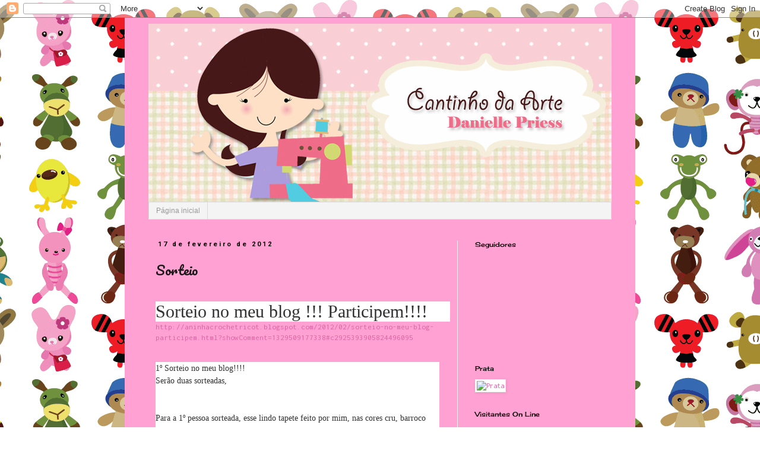

--- FILE ---
content_type: text/html; charset=UTF-8
request_url: https://artespriess.blogspot.com/2012/02/sorteio.html?showComment=1331204749541
body_size: 17800
content:
<!DOCTYPE html>
<html class='v2' dir='ltr' xmlns='http://www.w3.org/1999/xhtml' xmlns:b='http://www.google.com/2005/gml/b' xmlns:data='http://www.google.com/2005/gml/data' xmlns:expr='http://www.google.com/2005/gml/expr'>
<head>
<link href='https://www.blogger.com/static/v1/widgets/335934321-css_bundle_v2.css' rel='stylesheet' type='text/css'/>
<meta content='width=1100' name='viewport'/>
<meta content='text/html; charset=UTF-8' http-equiv='Content-Type'/>
<meta content='blogger' name='generator'/>
<link href='https://artespriess.blogspot.com/favicon.ico' rel='icon' type='image/x-icon'/>
<link href='http://artespriess.blogspot.com/2012/02/sorteio.html' rel='canonical'/>
<link rel="alternate" type="application/atom+xml" title="*Cantinho da Arte*  Dani Priess - Atom" href="https://artespriess.blogspot.com/feeds/posts/default" />
<link rel="alternate" type="application/rss+xml" title="*Cantinho da Arte*  Dani Priess - RSS" href="https://artespriess.blogspot.com/feeds/posts/default?alt=rss" />
<link rel="service.post" type="application/atom+xml" title="*Cantinho da Arte*  Dani Priess - Atom" href="https://www.blogger.com/feeds/5752256895811052782/posts/default" />

<link rel="alternate" type="application/atom+xml" title="*Cantinho da Arte*  Dani Priess - Atom" href="https://artespriess.blogspot.com/feeds/5058643542149828334/comments/default" />
<!--Can't find substitution for tag [blog.ieCssRetrofitLinks]-->
<link href='https://blogger.googleusercontent.com/img/b/R29vZ2xl/AVvXsEg62Tjvpb14KyK-ohdOdmTL5Cv71QYXMBeRh3v5yTJnvHZvc6VGKAEXcz47SaCGpb8VMWhfFbRr5TXUSJfIYWSIADLAqTf5WDuRtt4PixR2QZyog1ABR9tSaAwBh6keWr6wzmt-53w4Um-S/s320/2012-01-25+10.27.29.jpg' rel='image_src'/>
<meta content='http://artespriess.blogspot.com/2012/02/sorteio.html' property='og:url'/>
<meta content='Sorteio' property='og:title'/>
<meta content='  Sorteio no meu blog !!! Participem!!!!   http://aninhacrochetricot.blogspot.com/2012/02/sorteio-no-meu-blog-participem.html?showComment=13...' property='og:description'/>
<meta content='https://blogger.googleusercontent.com/img/b/R29vZ2xl/AVvXsEg62Tjvpb14KyK-ohdOdmTL5Cv71QYXMBeRh3v5yTJnvHZvc6VGKAEXcz47SaCGpb8VMWhfFbRr5TXUSJfIYWSIADLAqTf5WDuRtt4PixR2QZyog1ABR9tSaAwBh6keWr6wzmt-53w4Um-S/w1200-h630-p-k-no-nu/2012-01-25+10.27.29.jpg' property='og:image'/>
<title>*Cantinho da Arte*  Dani Priess: Sorteio</title>
<style type='text/css'>@font-face{font-family:'Cherry Cream Soda';font-style:normal;font-weight:400;font-display:swap;src:url(//fonts.gstatic.com/s/cherrycreamsoda/v21/UMBIrOxBrW6w2FFyi9paG0fdVdRciQd9A98ZD47H.woff2)format('woff2');unicode-range:U+0000-00FF,U+0131,U+0152-0153,U+02BB-02BC,U+02C6,U+02DA,U+02DC,U+0304,U+0308,U+0329,U+2000-206F,U+20AC,U+2122,U+2191,U+2193,U+2212,U+2215,U+FEFF,U+FFFD;}@font-face{font-family:'Inconsolata';font-style:normal;font-weight:400;font-stretch:100%;font-display:swap;src:url(//fonts.gstatic.com/s/inconsolata/v37/QldgNThLqRwH-OJ1UHjlKENVzkWGVkL3GZQmAwLYxYWI2qfdm7Lpp4U8WRL2l3WdycuJDETf.woff2)format('woff2');unicode-range:U+0102-0103,U+0110-0111,U+0128-0129,U+0168-0169,U+01A0-01A1,U+01AF-01B0,U+0300-0301,U+0303-0304,U+0308-0309,U+0323,U+0329,U+1EA0-1EF9,U+20AB;}@font-face{font-family:'Inconsolata';font-style:normal;font-weight:400;font-stretch:100%;font-display:swap;src:url(//fonts.gstatic.com/s/inconsolata/v37/QldgNThLqRwH-OJ1UHjlKENVzkWGVkL3GZQmAwLYxYWI2qfdm7Lpp4U8WRP2l3WdycuJDETf.woff2)format('woff2');unicode-range:U+0100-02BA,U+02BD-02C5,U+02C7-02CC,U+02CE-02D7,U+02DD-02FF,U+0304,U+0308,U+0329,U+1D00-1DBF,U+1E00-1E9F,U+1EF2-1EFF,U+2020,U+20A0-20AB,U+20AD-20C0,U+2113,U+2C60-2C7F,U+A720-A7FF;}@font-face{font-family:'Inconsolata';font-style:normal;font-weight:400;font-stretch:100%;font-display:swap;src:url(//fonts.gstatic.com/s/inconsolata/v37/QldgNThLqRwH-OJ1UHjlKENVzkWGVkL3GZQmAwLYxYWI2qfdm7Lpp4U8WR32l3WdycuJDA.woff2)format('woff2');unicode-range:U+0000-00FF,U+0131,U+0152-0153,U+02BB-02BC,U+02C6,U+02DA,U+02DC,U+0304,U+0308,U+0329,U+2000-206F,U+20AC,U+2122,U+2191,U+2193,U+2212,U+2215,U+FEFF,U+FFFD;}@font-face{font-family:'Pacifico';font-style:normal;font-weight:400;font-display:swap;src:url(//fonts.gstatic.com/s/pacifico/v23/FwZY7-Qmy14u9lezJ-6K6MmBp0u-zK4.woff2)format('woff2');unicode-range:U+0460-052F,U+1C80-1C8A,U+20B4,U+2DE0-2DFF,U+A640-A69F,U+FE2E-FE2F;}@font-face{font-family:'Pacifico';font-style:normal;font-weight:400;font-display:swap;src:url(//fonts.gstatic.com/s/pacifico/v23/FwZY7-Qmy14u9lezJ-6D6MmBp0u-zK4.woff2)format('woff2');unicode-range:U+0301,U+0400-045F,U+0490-0491,U+04B0-04B1,U+2116;}@font-face{font-family:'Pacifico';font-style:normal;font-weight:400;font-display:swap;src:url(//fonts.gstatic.com/s/pacifico/v23/FwZY7-Qmy14u9lezJ-6I6MmBp0u-zK4.woff2)format('woff2');unicode-range:U+0102-0103,U+0110-0111,U+0128-0129,U+0168-0169,U+01A0-01A1,U+01AF-01B0,U+0300-0301,U+0303-0304,U+0308-0309,U+0323,U+0329,U+1EA0-1EF9,U+20AB;}@font-face{font-family:'Pacifico';font-style:normal;font-weight:400;font-display:swap;src:url(//fonts.gstatic.com/s/pacifico/v23/FwZY7-Qmy14u9lezJ-6J6MmBp0u-zK4.woff2)format('woff2');unicode-range:U+0100-02BA,U+02BD-02C5,U+02C7-02CC,U+02CE-02D7,U+02DD-02FF,U+0304,U+0308,U+0329,U+1D00-1DBF,U+1E00-1E9F,U+1EF2-1EFF,U+2020,U+20A0-20AB,U+20AD-20C0,U+2113,U+2C60-2C7F,U+A720-A7FF;}@font-face{font-family:'Pacifico';font-style:normal;font-weight:400;font-display:swap;src:url(//fonts.gstatic.com/s/pacifico/v23/FwZY7-Qmy14u9lezJ-6H6MmBp0u-.woff2)format('woff2');unicode-range:U+0000-00FF,U+0131,U+0152-0153,U+02BB-02BC,U+02C6,U+02DA,U+02DC,U+0304,U+0308,U+0329,U+2000-206F,U+20AC,U+2122,U+2191,U+2193,U+2212,U+2215,U+FEFF,U+FFFD;}@font-face{font-family:'Roboto';font-style:normal;font-weight:700;font-stretch:100%;font-display:swap;src:url(//fonts.gstatic.com/s/roboto/v50/KFOMCnqEu92Fr1ME7kSn66aGLdTylUAMQXC89YmC2DPNWuYjalmZiAr0klQmz24O0g.woff2)format('woff2');unicode-range:U+0460-052F,U+1C80-1C8A,U+20B4,U+2DE0-2DFF,U+A640-A69F,U+FE2E-FE2F;}@font-face{font-family:'Roboto';font-style:normal;font-weight:700;font-stretch:100%;font-display:swap;src:url(//fonts.gstatic.com/s/roboto/v50/KFOMCnqEu92Fr1ME7kSn66aGLdTylUAMQXC89YmC2DPNWuYjalmQiAr0klQmz24O0g.woff2)format('woff2');unicode-range:U+0301,U+0400-045F,U+0490-0491,U+04B0-04B1,U+2116;}@font-face{font-family:'Roboto';font-style:normal;font-weight:700;font-stretch:100%;font-display:swap;src:url(//fonts.gstatic.com/s/roboto/v50/KFOMCnqEu92Fr1ME7kSn66aGLdTylUAMQXC89YmC2DPNWuYjalmYiAr0klQmz24O0g.woff2)format('woff2');unicode-range:U+1F00-1FFF;}@font-face{font-family:'Roboto';font-style:normal;font-weight:700;font-stretch:100%;font-display:swap;src:url(//fonts.gstatic.com/s/roboto/v50/KFOMCnqEu92Fr1ME7kSn66aGLdTylUAMQXC89YmC2DPNWuYjalmXiAr0klQmz24O0g.woff2)format('woff2');unicode-range:U+0370-0377,U+037A-037F,U+0384-038A,U+038C,U+038E-03A1,U+03A3-03FF;}@font-face{font-family:'Roboto';font-style:normal;font-weight:700;font-stretch:100%;font-display:swap;src:url(//fonts.gstatic.com/s/roboto/v50/KFOMCnqEu92Fr1ME7kSn66aGLdTylUAMQXC89YmC2DPNWuYjalnoiAr0klQmz24O0g.woff2)format('woff2');unicode-range:U+0302-0303,U+0305,U+0307-0308,U+0310,U+0312,U+0315,U+031A,U+0326-0327,U+032C,U+032F-0330,U+0332-0333,U+0338,U+033A,U+0346,U+034D,U+0391-03A1,U+03A3-03A9,U+03B1-03C9,U+03D1,U+03D5-03D6,U+03F0-03F1,U+03F4-03F5,U+2016-2017,U+2034-2038,U+203C,U+2040,U+2043,U+2047,U+2050,U+2057,U+205F,U+2070-2071,U+2074-208E,U+2090-209C,U+20D0-20DC,U+20E1,U+20E5-20EF,U+2100-2112,U+2114-2115,U+2117-2121,U+2123-214F,U+2190,U+2192,U+2194-21AE,U+21B0-21E5,U+21F1-21F2,U+21F4-2211,U+2213-2214,U+2216-22FF,U+2308-230B,U+2310,U+2319,U+231C-2321,U+2336-237A,U+237C,U+2395,U+239B-23B7,U+23D0,U+23DC-23E1,U+2474-2475,U+25AF,U+25B3,U+25B7,U+25BD,U+25C1,U+25CA,U+25CC,U+25FB,U+266D-266F,U+27C0-27FF,U+2900-2AFF,U+2B0E-2B11,U+2B30-2B4C,U+2BFE,U+3030,U+FF5B,U+FF5D,U+1D400-1D7FF,U+1EE00-1EEFF;}@font-face{font-family:'Roboto';font-style:normal;font-weight:700;font-stretch:100%;font-display:swap;src:url(//fonts.gstatic.com/s/roboto/v50/KFOMCnqEu92Fr1ME7kSn66aGLdTylUAMQXC89YmC2DPNWuYjaln6iAr0klQmz24O0g.woff2)format('woff2');unicode-range:U+0001-000C,U+000E-001F,U+007F-009F,U+20DD-20E0,U+20E2-20E4,U+2150-218F,U+2190,U+2192,U+2194-2199,U+21AF,U+21E6-21F0,U+21F3,U+2218-2219,U+2299,U+22C4-22C6,U+2300-243F,U+2440-244A,U+2460-24FF,U+25A0-27BF,U+2800-28FF,U+2921-2922,U+2981,U+29BF,U+29EB,U+2B00-2BFF,U+4DC0-4DFF,U+FFF9-FFFB,U+10140-1018E,U+10190-1019C,U+101A0,U+101D0-101FD,U+102E0-102FB,U+10E60-10E7E,U+1D2C0-1D2D3,U+1D2E0-1D37F,U+1F000-1F0FF,U+1F100-1F1AD,U+1F1E6-1F1FF,U+1F30D-1F30F,U+1F315,U+1F31C,U+1F31E,U+1F320-1F32C,U+1F336,U+1F378,U+1F37D,U+1F382,U+1F393-1F39F,U+1F3A7-1F3A8,U+1F3AC-1F3AF,U+1F3C2,U+1F3C4-1F3C6,U+1F3CA-1F3CE,U+1F3D4-1F3E0,U+1F3ED,U+1F3F1-1F3F3,U+1F3F5-1F3F7,U+1F408,U+1F415,U+1F41F,U+1F426,U+1F43F,U+1F441-1F442,U+1F444,U+1F446-1F449,U+1F44C-1F44E,U+1F453,U+1F46A,U+1F47D,U+1F4A3,U+1F4B0,U+1F4B3,U+1F4B9,U+1F4BB,U+1F4BF,U+1F4C8-1F4CB,U+1F4D6,U+1F4DA,U+1F4DF,U+1F4E3-1F4E6,U+1F4EA-1F4ED,U+1F4F7,U+1F4F9-1F4FB,U+1F4FD-1F4FE,U+1F503,U+1F507-1F50B,U+1F50D,U+1F512-1F513,U+1F53E-1F54A,U+1F54F-1F5FA,U+1F610,U+1F650-1F67F,U+1F687,U+1F68D,U+1F691,U+1F694,U+1F698,U+1F6AD,U+1F6B2,U+1F6B9-1F6BA,U+1F6BC,U+1F6C6-1F6CF,U+1F6D3-1F6D7,U+1F6E0-1F6EA,U+1F6F0-1F6F3,U+1F6F7-1F6FC,U+1F700-1F7FF,U+1F800-1F80B,U+1F810-1F847,U+1F850-1F859,U+1F860-1F887,U+1F890-1F8AD,U+1F8B0-1F8BB,U+1F8C0-1F8C1,U+1F900-1F90B,U+1F93B,U+1F946,U+1F984,U+1F996,U+1F9E9,U+1FA00-1FA6F,U+1FA70-1FA7C,U+1FA80-1FA89,U+1FA8F-1FAC6,U+1FACE-1FADC,U+1FADF-1FAE9,U+1FAF0-1FAF8,U+1FB00-1FBFF;}@font-face{font-family:'Roboto';font-style:normal;font-weight:700;font-stretch:100%;font-display:swap;src:url(//fonts.gstatic.com/s/roboto/v50/KFOMCnqEu92Fr1ME7kSn66aGLdTylUAMQXC89YmC2DPNWuYjalmbiAr0klQmz24O0g.woff2)format('woff2');unicode-range:U+0102-0103,U+0110-0111,U+0128-0129,U+0168-0169,U+01A0-01A1,U+01AF-01B0,U+0300-0301,U+0303-0304,U+0308-0309,U+0323,U+0329,U+1EA0-1EF9,U+20AB;}@font-face{font-family:'Roboto';font-style:normal;font-weight:700;font-stretch:100%;font-display:swap;src:url(//fonts.gstatic.com/s/roboto/v50/KFOMCnqEu92Fr1ME7kSn66aGLdTylUAMQXC89YmC2DPNWuYjalmaiAr0klQmz24O0g.woff2)format('woff2');unicode-range:U+0100-02BA,U+02BD-02C5,U+02C7-02CC,U+02CE-02D7,U+02DD-02FF,U+0304,U+0308,U+0329,U+1D00-1DBF,U+1E00-1E9F,U+1EF2-1EFF,U+2020,U+20A0-20AB,U+20AD-20C0,U+2113,U+2C60-2C7F,U+A720-A7FF;}@font-face{font-family:'Roboto';font-style:normal;font-weight:700;font-stretch:100%;font-display:swap;src:url(//fonts.gstatic.com/s/roboto/v50/KFOMCnqEu92Fr1ME7kSn66aGLdTylUAMQXC89YmC2DPNWuYjalmUiAr0klQmz24.woff2)format('woff2');unicode-range:U+0000-00FF,U+0131,U+0152-0153,U+02BB-02BC,U+02C6,U+02DA,U+02DC,U+0304,U+0308,U+0329,U+2000-206F,U+20AC,U+2122,U+2191,U+2193,U+2212,U+2215,U+FEFF,U+FFFD;}</style>
<style id='page-skin-1' type='text/css'><!--
/*
-----------------------------------------------
Blogger Template Style
Name:     Simple
Designer: Josh Peterson
URL:      www.noaesthetic.com
----------------------------------------------- */
/* Variable definitions
====================
<Variable name="keycolor" description="Main Color" type="color" default="#66bbdd"/>
<Group description="Page Text" selector="body">
<Variable name="body.font" description="Font" type="font"
default="normal normal 12px Arial, Tahoma, Helvetica, FreeSans, sans-serif"/>
<Variable name="body.text.color" description="Text Color" type="color" default="#222222"/>
</Group>
<Group description="Backgrounds" selector=".body-fauxcolumns-outer">
<Variable name="body.background.color" description="Outer Background" type="color" default="#66bbdd"/>
<Variable name="content.background.color" description="Main Background" type="color" default="#ffffff"/>
<Variable name="header.background.color" description="Header Background" type="color" default="transparent"/>
</Group>
<Group description="Links" selector=".main-outer">
<Variable name="link.color" description="Link Color" type="color" default="#2288bb"/>
<Variable name="link.visited.color" description="Visited Color" type="color" default="#888888"/>
<Variable name="link.hover.color" description="Hover Color" type="color" default="#33aaff"/>
</Group>
<Group description="Blog Title" selector=".header h1">
<Variable name="header.font" description="Font" type="font"
default="normal normal 60px Arial, Tahoma, Helvetica, FreeSans, sans-serif"/>
<Variable name="header.text.color" description="Title Color" type="color" default="#3399bb" />
</Group>
<Group description="Blog Description" selector=".header .description">
<Variable name="description.text.color" description="Description Color" type="color"
default="#777777" />
</Group>
<Group description="Tabs Text" selector=".tabs-inner .widget li a">
<Variable name="tabs.font" description="Font" type="font"
default="normal normal 14px Arial, Tahoma, Helvetica, FreeSans, sans-serif"/>
<Variable name="tabs.text.color" description="Text Color" type="color" default="#999999"/>
<Variable name="tabs.selected.text.color" description="Selected Color" type="color" default="#000000"/>
</Group>
<Group description="Tabs Background" selector=".tabs-outer .PageList">
<Variable name="tabs.background.color" description="Background Color" type="color" default="#f5f5f5"/>
<Variable name="tabs.selected.background.color" description="Selected Color" type="color" default="#eeeeee"/>
</Group>
<Group description="Post Title" selector="h3.post-title, .comments h4">
<Variable name="post.title.font" description="Font" type="font"
default="normal normal 22px Arial, Tahoma, Helvetica, FreeSans, sans-serif"/>
</Group>
<Group description="Date Header" selector=".date-header">
<Variable name="date.header.color" description="Text Color" type="color"
default="#181818"/>
<Variable name="date.header.background.color" description="Background Color" type="color"
default="transparent"/>
<Variable name="date.header.font" description="Text Font" type="font"
default="normal bold 11px Arial, Tahoma, Helvetica, FreeSans, sans-serif"/>
<Variable name="date.header.padding" description="Date Header Padding" type="string" default="inherit"/>
<Variable name="date.header.letterspacing" description="Date Header Letter Spacing" type="string" default="inherit"/>
<Variable name="date.header.margin" description="Date Header Margin" type="string" default="inherit"/>
</Group>
<Group description="Post Footer" selector=".post-footer">
<Variable name="post.footer.text.color" description="Text Color" type="color" default="#666666"/>
<Variable name="post.footer.background.color" description="Background Color" type="color"
default="#f9f9f9"/>
<Variable name="post.footer.border.color" description="Shadow Color" type="color" default="#eeeeee"/>
</Group>
<Group description="Gadgets" selector="h2">
<Variable name="widget.title.font" description="Title Font" type="font"
default="normal bold 11px Arial, Tahoma, Helvetica, FreeSans, sans-serif"/>
<Variable name="widget.title.text.color" description="Title Color" type="color" default="#000000"/>
<Variable name="widget.alternate.text.color" description="Alternate Color" type="color" default="#999999"/>
</Group>
<Group description="Images" selector=".main-inner">
<Variable name="image.background.color" description="Background Color" type="color" default="#ffffff"/>
<Variable name="image.border.color" description="Border Color" type="color" default="#eeeeee"/>
<Variable name="image.text.color" description="Caption Text Color" type="color" default="#181818"/>
</Group>
<Group description="Accents" selector=".content-inner">
<Variable name="body.rule.color" description="Separator Line Color" type="color" default="#eeeeee"/>
<Variable name="tabs.border.color" description="Tabs Border Color" type="color" default="#ededed"/>
</Group>
<Variable name="body.background" description="Body Background" type="background"
color="#dc65a3" default="$(color) none repeat scroll top left"/>
<Variable name="body.background.override" description="Body Background Override" type="string" default=""/>
<Variable name="body.background.gradient.cap" description="Body Gradient Cap" type="url"
default="url(https://resources.blogblog.com/blogblog/data/1kt/simple/gradients_light.png)"/>
<Variable name="body.background.gradient.tile" description="Body Gradient Tile" type="url"
default="url(https://resources.blogblog.com/blogblog/data/1kt/simple/body_gradient_tile_light.png)"/>
<Variable name="content.background.color.selector" description="Content Background Color Selector" type="string" default=".content-inner"/>
<Variable name="content.padding" description="Content Padding" type="length" default="10px" min="0" max="100px"/>
<Variable name="content.padding.horizontal" description="Content Horizontal Padding" type="length" default="10px" min="0" max="100px"/>
<Variable name="content.shadow.spread" description="Content Shadow Spread" type="length" default="40px" min="0" max="100px"/>
<Variable name="content.shadow.spread.webkit" description="Content Shadow Spread (WebKit)" type="length" default="5px" min="0" max="100px"/>
<Variable name="content.shadow.spread.ie" description="Content Shadow Spread (IE)" type="length" default="10px" min="0" max="100px"/>
<Variable name="main.border.width" description="Main Border Width" type="length" default="0" min="0" max="10px"/>
<Variable name="header.background.gradient" description="Header Gradient" type="url" default="none"/>
<Variable name="header.shadow.offset.left" description="Header Shadow Offset Left" type="length" default="-1px" min="-50px" max="50px"/>
<Variable name="header.shadow.offset.top" description="Header Shadow Offset Top" type="length" default="-1px" min="-50px" max="50px"/>
<Variable name="header.shadow.spread" description="Header Shadow Spread" type="length" default="1px" min="0" max="100px"/>
<Variable name="header.padding" description="Header Padding" type="length" default="30px" min="0" max="100px"/>
<Variable name="header.border.size" description="Header Border Size" type="length" default="1px" min="0" max="10px"/>
<Variable name="header.bottom.border.size" description="Header Bottom Border Size" type="length" default="1px" min="0" max="10px"/>
<Variable name="header.border.horizontalsize" description="Header Horizontal Border Size" type="length" default="0" min="0" max="10px"/>
<Variable name="description.text.size" description="Description Text Size" type="string" default="140%"/>
<Variable name="tabs.margin.top" description="Tabs Margin Top" type="length" default="0" min="0" max="100px"/>
<Variable name="tabs.margin.side" description="Tabs Side Margin" type="length" default="30px" min="0" max="100px"/>
<Variable name="tabs.background.gradient" description="Tabs Background Gradient" type="url"
default="url(https://resources.blogblog.com/blogblog/data/1kt/simple/gradients_light.png)"/>
<Variable name="tabs.border.width" description="Tabs Border Width" type="length" default="1px" min="0" max="10px"/>
<Variable name="tabs.bevel.border.width" description="Tabs Bevel Border Width" type="length" default="1px" min="0" max="10px"/>
<Variable name="post.margin.bottom" description="Post Bottom Margin" type="length" default="25px" min="0" max="100px"/>
<Variable name="image.border.small.size" description="Image Border Small Size" type="length" default="2px" min="0" max="10px"/>
<Variable name="image.border.large.size" description="Image Border Large Size" type="length" default="5px" min="0" max="10px"/>
<Variable name="page.width.selector" description="Page Width Selector" type="string" default=".region-inner"/>
<Variable name="page.width" description="Page Width" type="string" default="auto"/>
<Variable name="main.section.margin" description="Main Section Margin" type="length" default="15px" min="0" max="100px"/>
<Variable name="main.padding" description="Main Padding" type="length" default="15px" min="0" max="100px"/>
<Variable name="main.padding.top" description="Main Padding Top" type="length" default="30px" min="0" max="100px"/>
<Variable name="main.padding.bottom" description="Main Padding Bottom" type="length" default="30px" min="0" max="100px"/>
<Variable name="paging.background"
color="#ffa1d2"
description="Background of blog paging area" type="background"
default="transparent none no-repeat scroll top center"/>
<Variable name="footer.bevel" description="Bevel border length of footer" type="length" default="0" min="0" max="10px"/>
<Variable name="mobile.background.overlay" description="Mobile Background Overlay" type="string"
default="transparent none repeat scroll top left"/>
<Variable name="mobile.background.size" description="Mobile Background Size" type="string" default="auto"/>
<Variable name="mobile.button.color" description="Mobile Button Color" type="color" default="#ffffff" />
<Variable name="startSide" description="Side where text starts in blog language" type="automatic" default="left"/>
<Variable name="endSide" description="Side where text ends in blog language" type="automatic" default="right"/>
*/
/* Content
----------------------------------------------- */
body {
font: normal normal 12px Inconsolata;
color: #181818;
background: #ffffff url(//themes.googleusercontent.com/image?id=0BwVBOzw_-hbMODVmMDIxNTQtYjk3MC00M2FkLTlmZjctYjVhY2JiYzRlNzE1) repeat scroll top center /* Credit: sasimoto (http://www.istockphoto.com/googleimages.php?id=6422184&platform=blogger) */;
padding: 0 0 0 0;
}
html body .region-inner {
min-width: 0;
max-width: 100%;
width: auto;
}
h2 {
font-size: 22px;
}
a:link {
text-decoration:none;
color: #dc65a3;
}
a:visited {
text-decoration:none;
color: #878787;
}
a:hover {
text-decoration:underline;
color: #ff3282;
}
.body-fauxcolumn-outer .fauxcolumn-inner {
background: transparent none repeat scroll top left;
_background-image: none;
}
.body-fauxcolumn-outer .cap-top {
position: absolute;
z-index: 1;
height: 400px;
width: 100%;
}
.body-fauxcolumn-outer .cap-top .cap-left {
width: 100%;
background: transparent none repeat-x scroll top left;
_background-image: none;
}
.content-outer {
-moz-box-shadow: 0 0 0 rgba(0, 0, 0, .15);
-webkit-box-shadow: 0 0 0 rgba(0, 0, 0, .15);
-goog-ms-box-shadow: 0 0 0 #333333;
box-shadow: 0 0 0 rgba(0, 0, 0, .15);
margin-bottom: 1px;
}
.content-inner {
padding: 10px 40px;
}
.content-inner {
background-color: #ffa1d2;
}
/* Header
----------------------------------------------- */
.header-outer {
background: rgba(0, 0, 0, 0) none repeat-x scroll 0 -400px;
_background-image: none;
}
.Header h1 {
font: normal normal 40px 'Trebuchet MS',Trebuchet,Verdana,sans-serif;
color: #ba327e;
text-shadow: 0 0 0 rgba(0, 0, 0, .2);
}
.Header h1 a {
color: #ba327e;
}
.Header .description {
font-size: 18px;
color: #767676;
}
.header-inner .Header .titlewrapper {
padding: 22px 0;
}
.header-inner .Header .descriptionwrapper {
padding: 0 0;
}
/* Tabs
----------------------------------------------- */
.tabs-inner .section:first-child {
border-top: 0 solid #dadada;
}
.tabs-inner .section:first-child ul {
margin-top: -1px;
border-top: 1px solid #dadada;
border-left: 1px solid #dadada;
border-right: 1px solid #dadada;
}
.tabs-inner .widget ul {
background: #f4f4f4 none repeat-x scroll 0 -800px;
_background-image: none;
border-bottom: 1px solid #dadada;
margin-top: 0;
margin-left: -30px;
margin-right: -30px;
}
.tabs-inner .widget li a {
display: inline-block;
padding: .6em 1em;
font: normal normal 12px 'Trebuchet MS', Trebuchet, Verdana, sans-serif;
color: #989898;
border-left: 1px solid #ffa1d2;
border-right: 1px solid #dadada;
}
.tabs-inner .widget li:first-child a {
border-left: none;
}
.tabs-inner .widget li.selected a, .tabs-inner .widget li a:hover {
color: #000000;
background-color: #ededed;
text-decoration: none;
}
/* Columns
----------------------------------------------- */
.main-outer {
border-top: 0 solid #ededed;
}
.fauxcolumn-left-outer .fauxcolumn-inner {
border-right: 1px solid #ededed;
}
.fauxcolumn-right-outer .fauxcolumn-inner {
border-left: 1px solid #ededed;
}
/* Headings
----------------------------------------------- */
div.widget > h2,
div.widget h2.title {
margin: 0 0 1em 0;
font: normal normal 11px Cherry Cream Soda;
color: #000000;
}
/* Widgets
----------------------------------------------- */
.widget .zippy {
color: #989898;
text-shadow: 2px 2px 1px rgba(0, 0, 0, .1);
}
.widget .popular-posts ul {
list-style: none;
}
/* Posts
----------------------------------------------- */
h2.date-header {
font: normal bold 11px Roboto;
}
.date-header span {
background-color: rgba(0, 0, 0, 0);
color: #000000;
padding: 0.4em;
letter-spacing: 3px;
margin: inherit;
}
.main-inner {
padding-top: 35px;
padding-bottom: 65px;
}
.main-inner .column-center-inner {
padding: 0 0;
}
.main-inner .column-center-inner .section {
margin: 0 1em;
}
.post {
margin: 0 0 45px 0;
}
h3.post-title, .comments h4 {
font: normal normal 22px Pacifico;
margin: .75em 0 0;
}
.post-body {
font-size: 110%;
line-height: 1.4;
position: relative;
}
.post-body img, .post-body .tr-caption-container, .Profile img, .Image img,
.BlogList .item-thumbnail img {
padding: 2px;
background: #ffffff;
border: 1px solid #ededed;
-moz-box-shadow: 1px 1px 5px rgba(0, 0, 0, .1);
-webkit-box-shadow: 1px 1px 5px rgba(0, 0, 0, .1);
box-shadow: 1px 1px 5px rgba(0, 0, 0, .1);
}
.post-body img, .post-body .tr-caption-container {
padding: 5px;
}
.post-body .tr-caption-container {
color: #000000;
}
.post-body .tr-caption-container img {
padding: 0;
background: transparent;
border: none;
-moz-box-shadow: 0 0 0 rgba(0, 0, 0, .1);
-webkit-box-shadow: 0 0 0 rgba(0, 0, 0, .1);
box-shadow: 0 0 0 rgba(0, 0, 0, .1);
}
.post-header {
margin: 0 0 1.5em;
line-height: 1.6;
font-size: 90%;
}
.post-footer {
margin: 20px -2px 0;
padding: 5px 10px;
color: #656565;
background-color: #a0c27b;
border-bottom: 1px solid #ededed;
line-height: 1.6;
font-size: 90%;
}
#comments .comment-author {
padding-top: 1.5em;
border-top: 1px solid #ededed;
background-position: 0 1.5em;
}
#comments .comment-author:first-child {
padding-top: 0;
border-top: none;
}
.avatar-image-container {
margin: .2em 0 0;
}
#comments .avatar-image-container img {
border: 1px solid #ededed;
}
/* Comments
----------------------------------------------- */
.comments .comments-content .icon.blog-author {
background-repeat: no-repeat;
background-image: url([data-uri]);
}
.comments .comments-content .loadmore a {
border-top: 1px solid #989898;
border-bottom: 1px solid #989898;
}
.comments .comment-thread.inline-thread {
background-color: #a0c27b;
}
.comments .continue {
border-top: 2px solid #989898;
}
/* Accents
---------------------------------------------- */
.section-columns td.columns-cell {
border-left: 1px solid #ededed;
}
.blog-pager {
background: transparent url(//www.blogblog.com/1kt/simple/paging_dot.png) repeat-x scroll top center;
}
.blog-pager-older-link, .home-link,
.blog-pager-newer-link {
background-color: #ffa1d2;
padding: 5px;
}
.footer-outer {
border-top: 1px dashed #bbbbbb;
}
/* Mobile
----------------------------------------------- */
body.mobile  {
background-size: auto;
}
.mobile .body-fauxcolumn-outer {
background: transparent none repeat scroll top left;
}
.mobile .body-fauxcolumn-outer .cap-top {
background-size: 100% auto;
}
.mobile .content-outer {
-webkit-box-shadow: 0 0 3px rgba(0, 0, 0, .15);
box-shadow: 0 0 3px rgba(0, 0, 0, .15);
}
.mobile .tabs-inner .widget ul {
margin-left: 0;
margin-right: 0;
}
.mobile .post {
margin: 0;
}
.mobile .main-inner .column-center-inner .section {
margin: 0;
}
.mobile .date-header span {
padding: 0.1em 10px;
margin: 0 -10px;
}
.mobile h3.post-title {
margin: 0;
}
.mobile .blog-pager {
background: transparent none no-repeat scroll top center;
}
.mobile .footer-outer {
border-top: none;
}
.mobile .main-inner, .mobile .footer-inner {
background-color: #ffa1d2;
}
.mobile-index-contents {
color: #181818;
}
.mobile-link-button {
background-color: #dc65a3;
}
.mobile-link-button a:link, .mobile-link-button a:visited {
color: #ffffff;
}
.mobile .tabs-inner .section:first-child {
border-top: none;
}
.mobile .tabs-inner .PageList .widget-content {
background-color: #ededed;
color: #000000;
border-top: 1px solid #dadada;
border-bottom: 1px solid #dadada;
}
.mobile .tabs-inner .PageList .widget-content .pagelist-arrow {
border-left: 1px solid #dadada;
}

--></style>
<style id='template-skin-1' type='text/css'><!--
body {
min-width: 860px;
}
.content-outer, .content-fauxcolumn-outer, .region-inner {
min-width: 860px;
max-width: 860px;
_width: 860px;
}
.main-inner .columns {
padding-left: 0px;
padding-right: 260px;
}
.main-inner .fauxcolumn-center-outer {
left: 0px;
right: 260px;
/* IE6 does not respect left and right together */
_width: expression(this.parentNode.offsetWidth -
parseInt("0px") -
parseInt("260px") + 'px');
}
.main-inner .fauxcolumn-left-outer {
width: 0px;
}
.main-inner .fauxcolumn-right-outer {
width: 260px;
}
.main-inner .column-left-outer {
width: 0px;
right: 100%;
margin-left: -0px;
}
.main-inner .column-right-outer {
width: 260px;
margin-right: -260px;
}
#layout {
min-width: 0;
}
#layout .content-outer {
min-width: 0;
width: 800px;
}
#layout .region-inner {
min-width: 0;
width: auto;
}
body#layout div.add_widget {
padding: 8px;
}
body#layout div.add_widget a {
margin-left: 32px;
}
--></style>
<link href='https://www.blogger.com/dyn-css/authorization.css?targetBlogID=5752256895811052782&amp;zx=d91d56fe-2580-4432-ae78-bf82627d367e' media='none' onload='if(media!=&#39;all&#39;)media=&#39;all&#39;' rel='stylesheet'/><noscript><link href='https://www.blogger.com/dyn-css/authorization.css?targetBlogID=5752256895811052782&amp;zx=d91d56fe-2580-4432-ae78-bf82627d367e' rel='stylesheet'/></noscript>
<meta name='google-adsense-platform-account' content='ca-host-pub-1556223355139109'/>
<meta name='google-adsense-platform-domain' content='blogspot.com'/>

<!-- data-ad-client=ca-pub-4820065952376540 -->

</head>
<body class='loading'>
<div class='navbar section' id='navbar' name='Navbar'><div class='widget Navbar' data-version='1' id='Navbar1'><script type="text/javascript">
    function setAttributeOnload(object, attribute, val) {
      if(window.addEventListener) {
        window.addEventListener('load',
          function(){ object[attribute] = val; }, false);
      } else {
        window.attachEvent('onload', function(){ object[attribute] = val; });
      }
    }
  </script>
<div id="navbar-iframe-container"></div>
<script type="text/javascript" src="https://apis.google.com/js/platform.js"></script>
<script type="text/javascript">
      gapi.load("gapi.iframes:gapi.iframes.style.bubble", function() {
        if (gapi.iframes && gapi.iframes.getContext) {
          gapi.iframes.getContext().openChild({
              url: 'https://www.blogger.com/navbar/5752256895811052782?po\x3d5058643542149828334\x26origin\x3dhttps://artespriess.blogspot.com',
              where: document.getElementById("navbar-iframe-container"),
              id: "navbar-iframe"
          });
        }
      });
    </script><script type="text/javascript">
(function() {
var script = document.createElement('script');
script.type = 'text/javascript';
script.src = '//pagead2.googlesyndication.com/pagead/js/google_top_exp.js';
var head = document.getElementsByTagName('head')[0];
if (head) {
head.appendChild(script);
}})();
</script>
</div></div>
<div class='body-fauxcolumns'>
<div class='fauxcolumn-outer body-fauxcolumn-outer'>
<div class='cap-top'>
<div class='cap-left'></div>
<div class='cap-right'></div>
</div>
<div class='fauxborder-left'>
<div class='fauxborder-right'></div>
<div class='fauxcolumn-inner'>
</div>
</div>
<div class='cap-bottom'>
<div class='cap-left'></div>
<div class='cap-right'></div>
</div>
</div>
</div>
<div class='content'>
<div class='content-fauxcolumns'>
<div class='fauxcolumn-outer content-fauxcolumn-outer'>
<div class='cap-top'>
<div class='cap-left'></div>
<div class='cap-right'></div>
</div>
<div class='fauxborder-left'>
<div class='fauxborder-right'></div>
<div class='fauxcolumn-inner'>
</div>
</div>
<div class='cap-bottom'>
<div class='cap-left'></div>
<div class='cap-right'></div>
</div>
</div>
</div>
<div class='content-outer'>
<div class='content-cap-top cap-top'>
<div class='cap-left'></div>
<div class='cap-right'></div>
</div>
<div class='fauxborder-left content-fauxborder-left'>
<div class='fauxborder-right content-fauxborder-right'></div>
<div class='content-inner'>
<header>
<div class='header-outer'>
<div class='header-cap-top cap-top'>
<div class='cap-left'></div>
<div class='cap-right'></div>
</div>
<div class='fauxborder-left header-fauxborder-left'>
<div class='fauxborder-right header-fauxborder-right'></div>
<div class='region-inner header-inner'>
<div class='header section' id='header' name='Cabeçalho'><div class='widget Header' data-version='1' id='Header1'>
<div id='header-inner'>
<a href='https://artespriess.blogspot.com/' style='display: block'>
<img alt='*Cantinho da Arte*  Dani Priess' height='301px; ' id='Header1_headerimg' src='https://blogger.googleusercontent.com/img/b/R29vZ2xl/AVvXsEhSBqO0C-jkXSKZXJQ8vAzOSLQBnei7sBceZP7BpG7XR5rUhoYu_b8nKdBns9alCp_xgWqR8ebuZazr5vQkc5Wt71Tvwq0x13HZx7tXSkmupB491cPUyzEFbqsKQkuhUB9pCa8k6YzzcrY/s1600/blog2.jpg' style='display: block' width='792px; '/>
</a>
</div>
</div></div>
</div>
</div>
<div class='header-cap-bottom cap-bottom'>
<div class='cap-left'></div>
<div class='cap-right'></div>
</div>
</div>
</header>
<div class='tabs-outer'>
<div class='tabs-cap-top cap-top'>
<div class='cap-left'></div>
<div class='cap-right'></div>
</div>
<div class='fauxborder-left tabs-fauxborder-left'>
<div class='fauxborder-right tabs-fauxborder-right'></div>
<div class='region-inner tabs-inner'>
<div class='tabs section' id='crosscol' name='Entre colunas'><div class='widget PageList' data-version='1' id='PageList1'>
<h2>Páginas</h2>
<div class='widget-content'>
<ul>
<li>
<a href='https://artespriess.blogspot.com/'>Página inicial</a>
</li>
</ul>
<div class='clear'></div>
</div>
</div></div>
<div class='tabs no-items section' id='crosscol-overflow' name='Cross-Column 2'></div>
</div>
</div>
<div class='tabs-cap-bottom cap-bottom'>
<div class='cap-left'></div>
<div class='cap-right'></div>
</div>
</div>
<div class='main-outer'>
<div class='main-cap-top cap-top'>
<div class='cap-left'></div>
<div class='cap-right'></div>
</div>
<div class='fauxborder-left main-fauxborder-left'>
<div class='fauxborder-right main-fauxborder-right'></div>
<div class='region-inner main-inner'>
<div class='columns fauxcolumns'>
<div class='fauxcolumn-outer fauxcolumn-center-outer'>
<div class='cap-top'>
<div class='cap-left'></div>
<div class='cap-right'></div>
</div>
<div class='fauxborder-left'>
<div class='fauxborder-right'></div>
<div class='fauxcolumn-inner'>
</div>
</div>
<div class='cap-bottom'>
<div class='cap-left'></div>
<div class='cap-right'></div>
</div>
</div>
<div class='fauxcolumn-outer fauxcolumn-left-outer'>
<div class='cap-top'>
<div class='cap-left'></div>
<div class='cap-right'></div>
</div>
<div class='fauxborder-left'>
<div class='fauxborder-right'></div>
<div class='fauxcolumn-inner'>
</div>
</div>
<div class='cap-bottom'>
<div class='cap-left'></div>
<div class='cap-right'></div>
</div>
</div>
<div class='fauxcolumn-outer fauxcolumn-right-outer'>
<div class='cap-top'>
<div class='cap-left'></div>
<div class='cap-right'></div>
</div>
<div class='fauxborder-left'>
<div class='fauxborder-right'></div>
<div class='fauxcolumn-inner'>
</div>
</div>
<div class='cap-bottom'>
<div class='cap-left'></div>
<div class='cap-right'></div>
</div>
</div>
<!-- corrects IE6 width calculation -->
<div class='columns-inner'>
<div class='column-center-outer'>
<div class='column-center-inner'>
<div class='main section' id='main' name='Principal'><div class='widget Blog' data-version='1' id='Blog1'>
<div class='blog-posts hfeed'>

          <div class="date-outer">
        
<h2 class='date-header'><span>17 de fevereiro de 2012</span></h2>

          <div class="date-posts">
        
<div class='post-outer'>
<div class='post hentry uncustomized-post-template' itemprop='blogPost' itemscope='itemscope' itemtype='http://schema.org/BlogPosting'>
<meta content='https://blogger.googleusercontent.com/img/b/R29vZ2xl/AVvXsEg62Tjvpb14KyK-ohdOdmTL5Cv71QYXMBeRh3v5yTJnvHZvc6VGKAEXcz47SaCGpb8VMWhfFbRr5TXUSJfIYWSIADLAqTf5WDuRtt4PixR2QZyog1ABR9tSaAwBh6keWr6wzmt-53w4Um-S/s320/2012-01-25+10.27.29.jpg' itemprop='image_url'/>
<meta content='5752256895811052782' itemprop='blogId'/>
<meta content='5058643542149828334' itemprop='postId'/>
<a name='5058643542149828334'></a>
<h3 class='post-title entry-title' itemprop='name'>
Sorteio
</h3>
<div class='post-header'>
<div class='post-header-line-1'></div>
</div>
<div class='post-body entry-content' id='post-body-5058643542149828334' itemprop='description articleBody'>
<br />
<h3 class="post-title entry-title" style="background-color: white; color: #323232; font-family: Georgia, Utopia, 'Palatino Linotype', Palatino, serif; font-size: 30px; font-weight: normal; margin-bottom: 0px; margin-left: 0px; margin-right: 0px; margin-top: 0px; position: relative;">
Sorteio no meu blog !!! Participem!!!!</h3>
<div>
<a href="http://aninhacrochetricot.blogspot.com/2012/02/sorteio-no-meu-blog-participem.html?showComment=1329509177338#c2925393905824496095">http://aninhacrochetricot.blogspot.com/2012/02/sorteio-no-meu-blog-participem.html?showComment=1329509177338#c2925393905824496095</a>
</div>
<div>
<br /></div>
<div class="post-header" style="background-color: white; color: #4c1130; font-family: Georgia, Utopia, 'Palatino Linotype', Palatino, serif; font-size: 14px; line-height: 1.6; margin-bottom: 1em; margin-left: 0px; margin-right: 0px; margin-top: 0px;">
<div class="post-header-line-1">
</div>
</div>
<div class="post-body entry-content" id="post-body-3271062694927344906" style="background-color: white; color: #323232; font-family: Georgia, Utopia, 'Palatino Linotype', Palatino, serif; font-size: 14px; line-height: 1.5; position: relative; width: 478px;">
1º Sorteio no meu blog!!!!<br />Serão duas sorteadas,<br /><br /><br />Para a 1º pessoa sorteada, esse lindo tapete feito por mim, nas cores cru, barroco rosa e verde.<br /><div class="separator" style="clear: both; text-align: center;">
<a href="https://blogger.googleusercontent.com/img/b/R29vZ2xl/AVvXsEg62Tjvpb14KyK-ohdOdmTL5Cv71QYXMBeRh3v5yTJnvHZvc6VGKAEXcz47SaCGpb8VMWhfFbRr5TXUSJfIYWSIADLAqTf5WDuRtt4PixR2QZyog1ABR9tSaAwBh6keWr6wzmt-53w4Um-S/s1600/2012-01-25+10.27.29.jpg" imageanchor="1" style="color: #351c75; margin-left: 1em; margin-right: 1em; text-decoration: none;"><img border="0" height="242" src="https://blogger.googleusercontent.com/img/b/R29vZ2xl/AVvXsEg62Tjvpb14KyK-ohdOdmTL5Cv71QYXMBeRh3v5yTJnvHZvc6VGKAEXcz47SaCGpb8VMWhfFbRr5TXUSJfIYWSIADLAqTf5WDuRtt4PixR2QZyog1ABR9tSaAwBh6keWr6wzmt-53w4Um-S/s320/2012-01-25+10.27.29.jpg" style="-webkit-box-shadow: rgba(0, 0, 0, 0.496094) 1px 1px 5px; background-attachment: initial; background-clip: initial; background-image: initial; background-origin: initial; border-bottom-style: none; border-color: initial; border-image: initial; border-left-style: none; border-right-style: none; border-top-style: none; border-width: initial; box-shadow: rgba(0, 0, 0, 0.496094) 1px 1px 5px; padding-bottom: 8px; padding-left: 8px; padding-right: 8px; padding-top: 8px; position: relative;" width="320" /></a></div>
<br /><br />&nbsp;E a segunda pessoa, esse belo &nbsp;tapete com fio cores.<br /><br /><div class="separator" style="clear: both; text-align: center;">
<a href="https://blogger.googleusercontent.com/img/b/R29vZ2xl/AVvXsEhq1eQVaWuVEICzghsEzt9UgLqjvDgSix3Tmfm0mgIQzRuaRtXpdXl8ljStFew5QAYJGjb2ryFkJ9nEUOJIFkF6GPPI99ezfoW3TPdLVUfNjDlEi5iX1XDEJ3rcwtYhta-AkqO7VS3LbRPe/s1600/2012-02-07+16.46.25.jpg" imageanchor="1" style="color: #20124d; margin-left: 1em; margin-right: 1em;"><img border="0" height="242" src="https://blogger.googleusercontent.com/img/b/R29vZ2xl/AVvXsEhq1eQVaWuVEICzghsEzt9UgLqjvDgSix3Tmfm0mgIQzRuaRtXpdXl8ljStFew5QAYJGjb2ryFkJ9nEUOJIFkF6GPPI99ezfoW3TPdLVUfNjDlEi5iX1XDEJ3rcwtYhta-AkqO7VS3LbRPe/s320/2012-02-07+16.46.25.jpg" style="-webkit-box-shadow: rgba(0, 0, 0, 0.496094) 1px 1px 5px; background-attachment: initial; background-clip: initial; background-image: initial; background-origin: initial; border-bottom-style: none; border-color: initial; border-image: initial; border-left-style: none; border-right-style: none; border-top-style: none; border-width: initial; box-shadow: rgba(0, 0, 0, 0.496094) 1px 1px 5px; padding-bottom: 8px; padding-left: 8px; padding-right: 8px; padding-top: 8px; position: relative;" width="320" /></a></div>
<span style="font-size: medium;">Vamos as regrinhas:</span><br /><span style="font-size: medium;">1-Ter endereço de entrega nacional,</span><br /><span style="font-size: medium;">2- Ser minha seguidora,&nbsp;</span><br /><span style="font-size: medium;">3-Anunciar o sorteio, em seu blog,orkut, facebook...</span><br /><span style="font-size: medium;">4<span style="color: red;">- Deixar mensagem neste post com nome,nome de seguidora e email...</span></span></div>
<div style='clear: both;'></div>
</div>
<div class='post-footer'>
<div class='post-footer-line post-footer-line-1'>
<span class='post-author vcard'>
Postado por
<span class='fn' itemprop='author' itemscope='itemscope' itemtype='http://schema.org/Person'>
<meta content='https://www.blogger.com/profile/08836022153472986649' itemprop='url'/>
<a class='g-profile' href='https://www.blogger.com/profile/08836022153472986649' rel='author' title='author profile'>
<span itemprop='name'>Arte em Crochê</span>
</a>
</span>
</span>
<span class='post-timestamp'>
</span>
<span class='post-comment-link'>
</span>
<span class='post-icons'>
<span class='item-action'>
<a href='https://www.blogger.com/email-post/5752256895811052782/5058643542149828334' title='Enviar esta postagem'>
<img alt='' class='icon-action' height='13' src='https://resources.blogblog.com/img/icon18_email.gif' width='18'/>
</a>
</span>
</span>
<div class='post-share-buttons goog-inline-block'>
<a class='goog-inline-block share-button sb-email' href='https://www.blogger.com/share-post.g?blogID=5752256895811052782&postID=5058643542149828334&target=email' target='_blank' title='Enviar por e-mail'><span class='share-button-link-text'>Enviar por e-mail</span></a><a class='goog-inline-block share-button sb-blog' href='https://www.blogger.com/share-post.g?blogID=5752256895811052782&postID=5058643542149828334&target=blog' onclick='window.open(this.href, "_blank", "height=270,width=475"); return false;' target='_blank' title='Postar no blog!'><span class='share-button-link-text'>Postar no blog!</span></a><a class='goog-inline-block share-button sb-twitter' href='https://www.blogger.com/share-post.g?blogID=5752256895811052782&postID=5058643542149828334&target=twitter' target='_blank' title='Compartilhar no X'><span class='share-button-link-text'>Compartilhar no X</span></a><a class='goog-inline-block share-button sb-facebook' href='https://www.blogger.com/share-post.g?blogID=5752256895811052782&postID=5058643542149828334&target=facebook' onclick='window.open(this.href, "_blank", "height=430,width=640"); return false;' target='_blank' title='Compartilhar no Facebook'><span class='share-button-link-text'>Compartilhar no Facebook</span></a><a class='goog-inline-block share-button sb-pinterest' href='https://www.blogger.com/share-post.g?blogID=5752256895811052782&postID=5058643542149828334&target=pinterest' target='_blank' title='Compartilhar com o Pinterest'><span class='share-button-link-text'>Compartilhar com o Pinterest</span></a>
</div>
</div>
<div class='post-footer-line post-footer-line-2'>
<span class='post-labels'>
</span>
</div>
<div class='post-footer-line post-footer-line-3'>
<span class='post-location'>
</span>
</div>
</div>
</div>
<div class='comments' id='comments'>
<a name='comments'></a>
<h4>2 comentários:</h4>
<div id='Blog1_comments-block-wrapper'>
<dl class='avatar-comment-indent' id='comments-block'>
<dt class='comment-author ' id='c4803183604782992018'>
<a name='c4803183604782992018'></a>
<div class="avatar-image-container vcard"><span dir="ltr"><a href="https://www.blogger.com/profile/04300131563813138912" target="" rel="nofollow" onclick="" class="avatar-hovercard" id="av-4803183604782992018-04300131563813138912"><img src="https://resources.blogblog.com/img/blank.gif" width="35" height="35" class="delayLoad" style="display: none;" longdesc="//blogger.googleusercontent.com/img/b/R29vZ2xl/AVvXsEipsUFo62IiehvA9Ts_Ugnl25-IlSwONmpOU8JXN1OfiE2Bnr_Hlbgs9bBuYZ__CipQI8D7zhK5F5vPJF7JdMcvfNTRZtyhIeZpaCtOZrhBEfbj6QfZePg-3o2rM5xZeSw/s45-c/82523985_2116337815136349_2098481773414449152_n.jpg" alt="" title="Gilceli">

<noscript><img src="//blogger.googleusercontent.com/img/b/R29vZ2xl/AVvXsEipsUFo62IiehvA9Ts_Ugnl25-IlSwONmpOU8JXN1OfiE2Bnr_Hlbgs9bBuYZ__CipQI8D7zhK5F5vPJF7JdMcvfNTRZtyhIeZpaCtOZrhBEfbj6QfZePg-3o2rM5xZeSw/s45-c/82523985_2116337815136349_2098481773414449152_n.jpg" width="35" height="35" class="photo" alt=""></noscript></a></span></div>
<a href='https://www.blogger.com/profile/04300131563813138912' rel='nofollow'>Gilceli</a>
disse...
</dt>
<dd class='comment-body' id='Blog1_cmt-4803183604782992018'>
<p>
Olá!Vim te visitar e amei seus trabalhos,e já sou uma seguidora.Quero participar do sorteio.Meu nome é Gilceli Pereira Batista,meu nome de seguidora é Gilceli e meu e-mail é gilceli_artes@hotmail.com. Espero sua visitinha no meu blog...Beijinhos  http://recicleiegostei.blogspot.com/
</p>
</dd>
<dd class='comment-footer'>
<span class='comment-timestamp'>
<a href='https://artespriess.blogspot.com/2012/02/sorteio.html?showComment=1330623318454#c4803183604782992018' title='comment permalink'>
1 de março de 2012 às 14:35
</a>
<span class='item-control blog-admin pid-1734645505'>
<a class='comment-delete' href='https://www.blogger.com/comment/delete/5752256895811052782/4803183604782992018' title='Excluir comentário'>
<img src='https://resources.blogblog.com/img/icon_delete13.gif'/>
</a>
</span>
</span>
</dd>
<dt class='comment-author ' id='c7021714130929727181'>
<a name='c7021714130929727181'></a>
<div class="avatar-image-container vcard"><span dir="ltr"><a href="https://www.blogger.com/profile/03123141630015307363" target="" rel="nofollow" onclick="" class="avatar-hovercard" id="av-7021714130929727181-03123141630015307363"><img src="https://resources.blogblog.com/img/blank.gif" width="35" height="35" class="delayLoad" style="display: none;" longdesc="//blogger.googleusercontent.com/img/b/R29vZ2xl/AVvXsEhDU0KOPhJT49n0NaDwasa2WHO6GSNGgZmKQSfBYSSWgAPELAePwh7r4HP21_Z1-o752vrAR_ThebD_LO11uc9ssaUKDRpU6AW0l4Cq25cgNuZCIEBORGIfTqFCKeeDMpM/s45-c/43034903_1862772300503221_1445355588589453312_n.jpg" alt="" title="Ana Paula">

<noscript><img src="//blogger.googleusercontent.com/img/b/R29vZ2xl/AVvXsEhDU0KOPhJT49n0NaDwasa2WHO6GSNGgZmKQSfBYSSWgAPELAePwh7r4HP21_Z1-o752vrAR_ThebD_LO11uc9ssaUKDRpU6AW0l4Cq25cgNuZCIEBORGIfTqFCKeeDMpM/s45-c/43034903_1862772300503221_1445355588589453312_n.jpg" width="35" height="35" class="photo" alt=""></noscript></a></span></div>
<a href='https://www.blogger.com/profile/03123141630015307363' rel='nofollow'>Ana Paula</a>
disse...
</dt>
<dd class='comment-body' id='Blog1_cmt-7021714130929727181'>
<p>
Oi Danielle, lindo seu blog... vez ou outra estou aqui te visitando...<br /><br />To passando pra dizer que tem um presentinho pra vc la no meu blog.....<br /><br />Abçs carinhosos<br /><br />Ana Paula<br />fitasfuxicoserococos.blogspot.comm
</p>
</dd>
<dd class='comment-footer'>
<span class='comment-timestamp'>
<a href='https://artespriess.blogspot.com/2012/02/sorteio.html?showComment=1331204749541#c7021714130929727181' title='comment permalink'>
8 de março de 2012 às 08:05
</a>
<span class='item-control blog-admin pid-1417603108'>
<a class='comment-delete' href='https://www.blogger.com/comment/delete/5752256895811052782/7021714130929727181' title='Excluir comentário'>
<img src='https://resources.blogblog.com/img/icon_delete13.gif'/>
</a>
</span>
</span>
</dd>
</dl>
</div>
<p class='comment-footer'>
<a href='https://www.blogger.com/comment/fullpage/post/5752256895811052782/5058643542149828334' onclick='javascript:window.open(this.href, "bloggerPopup", "toolbar=0,location=0,statusbar=1,menubar=0,scrollbars=yes,width=640,height=500"); return false;'>Postar um comentário</a>
</p>
</div>
</div>

        </div></div>
      
</div>
<div class='blog-pager' id='blog-pager'>
<span id='blog-pager-newer-link'>
<a class='blog-pager-newer-link' href='https://artespriess.blogspot.com/2012/02/tapete-flor-com-grafico.html' id='Blog1_blog-pager-newer-link' title='Postagem mais recente'>Postagem mais recente</a>
</span>
<span id='blog-pager-older-link'>
<a class='blog-pager-older-link' href='https://artespriess.blogspot.com/2012/02/caminho-de-mesa-abacaxis.html' id='Blog1_blog-pager-older-link' title='Postagem mais antiga'>Postagem mais antiga</a>
</span>
<a class='home-link' href='https://artespriess.blogspot.com/'>Página inicial</a>
</div>
<div class='clear'></div>
<div class='post-feeds'>
<div class='feed-links'>
Assinar:
<a class='feed-link' href='https://artespriess.blogspot.com/feeds/5058643542149828334/comments/default' target='_blank' type='application/atom+xml'>Postar comentários (Atom)</a>
</div>
</div>
</div></div>
</div>
</div>
<div class='column-left-outer'>
<div class='column-left-inner'>
<aside>
</aside>
</div>
</div>
<div class='column-right-outer'>
<div class='column-right-inner'>
<aside>
<div class='sidebar section' id='sidebar-right-1'>
<div class='widget Followers' data-version='1' id='Followers1'>
<h2 class='title'>Seguidores</h2>
<div class='widget-content'>
<div id='Followers1-wrapper'>
<div style='margin-right:2px;'>
<div><script type="text/javascript" src="https://apis.google.com/js/platform.js"></script>
<div id="followers-iframe-container"></div>
<script type="text/javascript">
    window.followersIframe = null;
    function followersIframeOpen(url) {
      gapi.load("gapi.iframes", function() {
        if (gapi.iframes && gapi.iframes.getContext) {
          window.followersIframe = gapi.iframes.getContext().openChild({
            url: url,
            where: document.getElementById("followers-iframe-container"),
            messageHandlersFilter: gapi.iframes.CROSS_ORIGIN_IFRAMES_FILTER,
            messageHandlers: {
              '_ready': function(obj) {
                window.followersIframe.getIframeEl().height = obj.height;
              },
              'reset': function() {
                window.followersIframe.close();
                followersIframeOpen("https://www.blogger.com/followers/frame/5752256895811052782?colors\x3dCgt0cmFuc3BhcmVudBILdHJhbnNwYXJlbnQaByMxODE4MTgiByNkYzY1YTMqByNmZmExZDIyByMwMDAwMDA6ByMxODE4MThCByNkYzY1YTNKByM5ODk4OThSByNkYzY1YTNaC3RyYW5zcGFyZW50\x26pageSize\x3d21\x26hl\x3dpt-BR\x26origin\x3dhttps://artespriess.blogspot.com");
              },
              'open': function(url) {
                window.followersIframe.close();
                followersIframeOpen(url);
              }
            }
          });
        }
      });
    }
    followersIframeOpen("https://www.blogger.com/followers/frame/5752256895811052782?colors\x3dCgt0cmFuc3BhcmVudBILdHJhbnNwYXJlbnQaByMxODE4MTgiByNkYzY1YTMqByNmZmExZDIyByMwMDAwMDA6ByMxODE4MThCByNkYzY1YTNKByM5ODk4OThSByNkYzY1YTNaC3RyYW5zcGFyZW50\x26pageSize\x3d21\x26hl\x3dpt-BR\x26origin\x3dhttps://artespriess.blogspot.com");
  </script></div>
</div>
</div>
<div class='clear'></div>
</div>
</div><div class='widget Image' data-version='1' id='Image1'>
<h2>Prata</h2>
<div class='widget-content'>
<a href='http://www.circulo.com.br/'>
<img alt='Prata' height='200' id='Image1_img' src='https://lh3.googleusercontent.com/blogger_img_proxy/AEn0k_sDb9iQqqbL6vRrenEpFD0byL4hR23xlzbF8VerCSwuDovIJevctskTYpBHoVR3y9XpoATq2tHRGzl5rhnPO8RBgHNp2hoMTItCdKLVSOoyS1cCLOCDcHruaSn0ckOPu6sTQFDNvMF-pYvvsA=s0-d' width='200'/>
</a>
<br/>
</div>
<div class='clear'></div>
</div><div class='widget HTML' data-version='1' id='HTML6'>
<h2 class='title'>Visitantes On Line</h2>
<div class='widget-content'>
</div>
<div class='clear'></div>
</div><div class='widget Profile' data-version='1' id='Profile1'>
<h2>Quem sou eu</h2>
<div class='widget-content'>
<a href='https://www.blogger.com/profile/08836022153472986649'><img alt='Minha foto' class='profile-img' height='31' src='//blogger.googleusercontent.com/img/b/R29vZ2xl/AVvXsEgCJeN1TFoamDBO1Ob225mT59OwyIOpOxx7W4522qCXoWpcjsr5ztJB2AoBdX5K_mknpiJW2jppHQdGDgjxUs-IPXWyMkl379JN4RsMcncpUMOuVnAosjx4dpqoM-krh64/s220/blog.jpg' width='80'/></a>
<dl class='profile-datablock'>
<dt class='profile-data'>
<a class='profile-name-link g-profile' href='https://www.blogger.com/profile/08836022153472986649' rel='author' style='background-image: url(//www.blogger.com/img/logo-16.png);'>
Arte em Crochê
</a>
</dt>
<dd class='profile-textblock'>Um dos maiores prazeres da vida é fazer o que gostamos.</dd>
</dl>
<a class='profile-link' href='https://www.blogger.com/profile/08836022153472986649' rel='author'>Ver meu perfil completo</a>
<div class='clear'></div>
</div>
</div><div class='widget Stats' data-version='1' id='Stats1'>
<h2>Acessos</h2>
<div class='widget-content'>
<div id='Stats1_content' style='display: none;'>
<script src='https://www.gstatic.com/charts/loader.js' type='text/javascript'></script>
<span id='Stats1_sparklinespan' style='display:inline-block; width:75px; height:30px'></span>
<span class='counter-wrapper text-counter-wrapper' id='Stats1_totalCount'>
</span>
<div class='clear'></div>
</div>
</div>
</div><div class='widget BlogSearch' data-version='1' id='BlogSearch1'>
<h2 class='title'>Pesquisar este blog</h2>
<div class='widget-content'>
<div id='BlogSearch1_form'>
<form action='https://artespriess.blogspot.com/search' class='gsc-search-box' target='_top'>
<table cellpadding='0' cellspacing='0' class='gsc-search-box'>
<tbody>
<tr>
<td class='gsc-input'>
<input autocomplete='off' class='gsc-input' name='q' size='10' title='search' type='text' value=''/>
</td>
<td class='gsc-search-button'>
<input class='gsc-search-button' title='search' type='submit' value='Pesquisar'/>
</td>
</tr>
</tbody>
</table>
</form>
</div>
</div>
<div class='clear'></div>
</div>
<div class='widget HTML' data-version='1' id='HTML7'>
<h2 class='title'>Clubinho da Costura Eu faço Parte</h2>
<div class='widget-content'>
</div>
<div class='clear'></div>
</div><div class='widget Label' data-version='1' id='Label3'>
<h2>Categorias</h2>
<div class='widget-content list-label-widget-content'>
<ul>
<li>
<a dir='ltr' href='https://artespriess.blogspot.com/search/label/Acess%C3%B3rios%20de%20costura'>Acessórios de costura</a>
</li>
<li>
<a dir='ltr' href='https://artespriess.blogspot.com/search/label/Agulheiro'>Agulheiro</a>
</li>
<li>
<a dir='ltr' href='https://artespriess.blogspot.com/search/label/Almofada'>Almofada</a>
</li>
<li>
<a dir='ltr' href='https://artespriess.blogspot.com/search/label/Armarinho%20S%C3%A3o%20jos%C3%A9'>Armarinho São josé</a>
</li>
<li>
<a dir='ltr' href='https://artespriess.blogspot.com/search/label/Aviamentos'>Aviamentos</a>
</li>
<li>
<a dir='ltr' href='https://artespriess.blogspot.com/search/label/Bainha%20de%20Cal%C3%A7a'>Bainha de Calça</a>
</li>
<li>
<a dir='ltr' href='https://artespriess.blogspot.com/search/label/Bigartes'>Bigartes</a>
</li>
<li>
<a dir='ltr' href='https://artespriess.blogspot.com/search/label/Blusas%20de%20Croch%C3%AA%3B%20Gr%C3%A1ficos'>Blusas de Crochê; Gráficos</a>
</li>
<li>
<a dir='ltr' href='https://artespriess.blogspot.com/search/label/Bolsas'>Bolsas</a>
</li>
<li>
<a dir='ltr' href='https://artespriess.blogspot.com/search/label/Bolsas%20Eco%20Bag'>Bolsas Eco Bag</a>
</li>
<li>
<a dir='ltr' href='https://artespriess.blogspot.com/search/label/Cachec%C3%B3is'>Cachecóis</a>
</li>
<li>
<a dir='ltr' href='https://artespriess.blogspot.com/search/label/Circulo'>Circulo</a>
</li>
<li>
<a dir='ltr' href='https://artespriess.blogspot.com/search/label/Clubinho%20da%20Costura'>Clubinho da Costura</a>
</li>
<li>
<a dir='ltr' href='https://artespriess.blogspot.com/search/label/Coats'>Coats</a>
</li>
<li>
<a dir='ltr' href='https://artespriess.blogspot.com/search/label/Cortina'>Cortina</a>
</li>
<li>
<a dir='ltr' href='https://artespriess.blogspot.com/search/label/Coruja'>Coruja</a>
</li>
<li>
<a dir='ltr' href='https://artespriess.blogspot.com/search/label/Costuras'>Costuras</a>
</li>
<li>
<a dir='ltr' href='https://artespriess.blogspot.com/search/label/Croch%C3%AA'>Crochê</a>
</li>
<li>
<a dir='ltr' href='https://artespriess.blogspot.com/search/label/Croch%C3%AA%20Tunisiano'>Crochê Tunisiano</a>
</li>
<li>
<a dir='ltr' href='https://artespriess.blogspot.com/search/label/Dicas'>Dicas</a>
</li>
<li>
<a dir='ltr' href='https://artespriess.blogspot.com/search/label/Enovelar'>Enovelar</a>
</li>
<li>
<a dir='ltr' href='https://artespriess.blogspot.com/search/label/Estojo%20Escolar'>Estojo Escolar</a>
</li>
<li>
<a dir='ltr' href='https://artespriess.blogspot.com/search/label/EuroFios'>EuroFios</a>
</li>
<li>
<a dir='ltr' href='https://artespriess.blogspot.com/search/label/Flores'>Flores</a>
</li>
<li>
<a dir='ltr' href='https://artespriess.blogspot.com/search/label/Frutas'>Frutas</a>
</li>
<li>
<a dir='ltr' href='https://artespriess.blogspot.com/search/label/Gr%C3%A1ficos'>Gráficos</a>
</li>
<li>
<a dir='ltr' href='https://artespriess.blogspot.com/search/label/Hak%20Aviamentos'>Hak Aviamentos</a>
</li>
<li>
<a dir='ltr' href='https://artespriess.blogspot.com/search/label/Jogo%20de%20Banheiro'>Jogo de Banheiro</a>
</li>
<li>
<a dir='ltr' href='https://artespriess.blogspot.com/search/label/Jogos%20de%20Cozinha'>Jogos de Cozinha</a>
</li>
<li>
<a dir='ltr' href='https://artespriess.blogspot.com/search/label/Lixeirinha'>Lixeirinha</a>
</li>
<li>
<a dir='ltr' href='https://artespriess.blogspot.com/search/label/Molde'>Molde</a>
</li>
<li>
<a dir='ltr' href='https://artespriess.blogspot.com/search/label/Mosaico'>Mosaico</a>
</li>
<li>
<a dir='ltr' href='https://artespriess.blogspot.com/search/label/Natal'>Natal</a>
</li>
<li>
<a dir='ltr' href='https://artespriess.blogspot.com/search/label/Novidades'>Novidades</a>
</li>
<li>
<a dir='ltr' href='https://artespriess.blogspot.com/search/label/Pano%20de%20Prato'>Pano de Prato</a>
</li>
<li>
<a dir='ltr' href='https://artespriess.blogspot.com/search/label/PAP'>PAP</a>
</li>
<li>
<a dir='ltr' href='https://artespriess.blogspot.com/search/label/Parceiria'>Parceiria</a>
</li>
<li>
<a dir='ltr' href='https://artespriess.blogspot.com/search/label/Passo%20a%20passo'>Passo a passo</a>
</li>
<li>
<a dir='ltr' href='https://artespriess.blogspot.com/search/label/Patchwork'>Patchwork</a>
</li>
<li>
<a dir='ltr' href='https://artespriess.blogspot.com/search/label/Pinturas'>Pinturas</a>
</li>
<li>
<a dir='ltr' href='https://artespriess.blogspot.com/search/label/Porta%20N%C3%ADquel'>Porta Níquel</a>
</li>
<li>
<a dir='ltr' href='https://artespriess.blogspot.com/search/label/Presente%20que%20ganhei'>Presente que ganhei</a>
</li>
<li>
<a dir='ltr' href='https://artespriess.blogspot.com/search/label/Receitas'>Receitas</a>
</li>
<li>
<a dir='ltr' href='https://artespriess.blogspot.com/search/label/Riscos'>Riscos</a>
</li>
<li>
<a dir='ltr' href='https://artespriess.blogspot.com/search/label/Saias%20de%20croch%C3%AA%3B%20Gr%C3%A1ficos'>Saias de crochê; Gráficos</a>
</li>
<li>
<a dir='ltr' href='https://artespriess.blogspot.com/search/label/Sapatinho%20de%20Beb%C3%AA'>Sapatinho de Bebê</a>
</li>
<li>
<a dir='ltr' href='https://artespriess.blogspot.com/search/label/Sinimbu'>Sinimbu</a>
</li>
<li>
<a dir='ltr' href='https://artespriess.blogspot.com/search/label/Sorteio'>Sorteio</a>
</li>
<li>
<a dir='ltr' href='https://artespriess.blogspot.com/search/label/Tapetes'>Tapetes</a>
</li>
<li>
<a dir='ltr' href='https://artespriess.blogspot.com/search/label/Toalhas'>Toalhas</a>
</li>
<li>
<a dir='ltr' href='https://artespriess.blogspot.com/search/label/Toalhinhas'>Toalhinhas</a>
</li>
<li>
<a dir='ltr' href='https://artespriess.blogspot.com/search/label/Vestido%3B%20Gr%C3%A1ficos'>Vestido; Gráficos</a>
</li>
</ul>
<div class='clear'></div>
</div>
</div>
<div class='widget Label' data-version='1' id='Label2'>
<h2>Tags</h2>
<div class='widget-content list-label-widget-content'>
<ul>
<li>
<a dir='ltr' href='https://artespriess.blogspot.com/search/label/Acess%C3%B3rios%20de%20costura'>Acessórios de costura</a>
</li>
<li>
<a dir='ltr' href='https://artespriess.blogspot.com/search/label/Agulheiro'>Agulheiro</a>
</li>
<li>
<a dir='ltr' href='https://artespriess.blogspot.com/search/label/Almofada'>Almofada</a>
</li>
<li>
<a dir='ltr' href='https://artespriess.blogspot.com/search/label/Armarinho%20S%C3%A3o%20jos%C3%A9'>Armarinho São josé</a>
</li>
<li>
<a dir='ltr' href='https://artespriess.blogspot.com/search/label/Aviamentos'>Aviamentos</a>
</li>
<li>
<a dir='ltr' href='https://artespriess.blogspot.com/search/label/Bainha%20de%20Cal%C3%A7a'>Bainha de Calça</a>
</li>
<li>
<a dir='ltr' href='https://artespriess.blogspot.com/search/label/Bigartes'>Bigartes</a>
</li>
<li>
<a dir='ltr' href='https://artespriess.blogspot.com/search/label/Blusas%20de%20Croch%C3%AA%3B%20Gr%C3%A1ficos'>Blusas de Crochê; Gráficos</a>
</li>
<li>
<a dir='ltr' href='https://artespriess.blogspot.com/search/label/Bolsas'>Bolsas</a>
</li>
<li>
<a dir='ltr' href='https://artespriess.blogspot.com/search/label/Bolsas%20Eco%20Bag'>Bolsas Eco Bag</a>
</li>
<li>
<a dir='ltr' href='https://artespriess.blogspot.com/search/label/Cachec%C3%B3is'>Cachecóis</a>
</li>
<li>
<a dir='ltr' href='https://artespriess.blogspot.com/search/label/Circulo'>Circulo</a>
</li>
<li>
<a dir='ltr' href='https://artespriess.blogspot.com/search/label/Clubinho%20da%20Costura'>Clubinho da Costura</a>
</li>
<li>
<a dir='ltr' href='https://artespriess.blogspot.com/search/label/Coats'>Coats</a>
</li>
<li>
<a dir='ltr' href='https://artespriess.blogspot.com/search/label/Cortina'>Cortina</a>
</li>
<li>
<a dir='ltr' href='https://artespriess.blogspot.com/search/label/Coruja'>Coruja</a>
</li>
<li>
<a dir='ltr' href='https://artespriess.blogspot.com/search/label/Costuras'>Costuras</a>
</li>
<li>
<a dir='ltr' href='https://artespriess.blogspot.com/search/label/Croch%C3%AA'>Crochê</a>
</li>
<li>
<a dir='ltr' href='https://artespriess.blogspot.com/search/label/Croch%C3%AA%20Tunisiano'>Crochê Tunisiano</a>
</li>
<li>
<a dir='ltr' href='https://artespriess.blogspot.com/search/label/Dicas'>Dicas</a>
</li>
<li>
<a dir='ltr' href='https://artespriess.blogspot.com/search/label/Enovelar'>Enovelar</a>
</li>
<li>
<a dir='ltr' href='https://artespriess.blogspot.com/search/label/Estojo%20Escolar'>Estojo Escolar</a>
</li>
<li>
<a dir='ltr' href='https://artespriess.blogspot.com/search/label/EuroFios'>EuroFios</a>
</li>
<li>
<a dir='ltr' href='https://artespriess.blogspot.com/search/label/Flores'>Flores</a>
</li>
<li>
<a dir='ltr' href='https://artespriess.blogspot.com/search/label/Frutas'>Frutas</a>
</li>
<li>
<a dir='ltr' href='https://artespriess.blogspot.com/search/label/Gr%C3%A1ficos'>Gráficos</a>
</li>
<li>
<a dir='ltr' href='https://artespriess.blogspot.com/search/label/Hak%20Aviamentos'>Hak Aviamentos</a>
</li>
<li>
<a dir='ltr' href='https://artespriess.blogspot.com/search/label/Jogo%20de%20Banheiro'>Jogo de Banheiro</a>
</li>
<li>
<a dir='ltr' href='https://artespriess.blogspot.com/search/label/Jogos%20de%20Cozinha'>Jogos de Cozinha</a>
</li>
<li>
<a dir='ltr' href='https://artespriess.blogspot.com/search/label/Lixeirinha'>Lixeirinha</a>
</li>
<li>
<a dir='ltr' href='https://artespriess.blogspot.com/search/label/Molde'>Molde</a>
</li>
<li>
<a dir='ltr' href='https://artespriess.blogspot.com/search/label/Mosaico'>Mosaico</a>
</li>
<li>
<a dir='ltr' href='https://artespriess.blogspot.com/search/label/Natal'>Natal</a>
</li>
<li>
<a dir='ltr' href='https://artespriess.blogspot.com/search/label/Novidades'>Novidades</a>
</li>
<li>
<a dir='ltr' href='https://artespriess.blogspot.com/search/label/Pano%20de%20Prato'>Pano de Prato</a>
</li>
<li>
<a dir='ltr' href='https://artespriess.blogspot.com/search/label/PAP'>PAP</a>
</li>
<li>
<a dir='ltr' href='https://artespriess.blogspot.com/search/label/Parceiria'>Parceiria</a>
</li>
<li>
<a dir='ltr' href='https://artespriess.blogspot.com/search/label/Passo%20a%20passo'>Passo a passo</a>
</li>
<li>
<a dir='ltr' href='https://artespriess.blogspot.com/search/label/Patchwork'>Patchwork</a>
</li>
<li>
<a dir='ltr' href='https://artespriess.blogspot.com/search/label/Pinturas'>Pinturas</a>
</li>
<li>
<a dir='ltr' href='https://artespriess.blogspot.com/search/label/Porta%20N%C3%ADquel'>Porta Níquel</a>
</li>
<li>
<a dir='ltr' href='https://artespriess.blogspot.com/search/label/Presente%20que%20ganhei'>Presente que ganhei</a>
</li>
<li>
<a dir='ltr' href='https://artespriess.blogspot.com/search/label/Receitas'>Receitas</a>
</li>
<li>
<a dir='ltr' href='https://artespriess.blogspot.com/search/label/Riscos'>Riscos</a>
</li>
<li>
<a dir='ltr' href='https://artespriess.blogspot.com/search/label/Saias%20de%20croch%C3%AA%3B%20Gr%C3%A1ficos'>Saias de crochê; Gráficos</a>
</li>
<li>
<a dir='ltr' href='https://artespriess.blogspot.com/search/label/Sapatinho%20de%20Beb%C3%AA'>Sapatinho de Bebê</a>
</li>
<li>
<a dir='ltr' href='https://artespriess.blogspot.com/search/label/Sinimbu'>Sinimbu</a>
</li>
<li>
<a dir='ltr' href='https://artespriess.blogspot.com/search/label/Sorteio'>Sorteio</a>
</li>
<li>
<a dir='ltr' href='https://artespriess.blogspot.com/search/label/Tapetes'>Tapetes</a>
</li>
<li>
<a dir='ltr' href='https://artespriess.blogspot.com/search/label/Toalhas'>Toalhas</a>
</li>
<li>
<a dir='ltr' href='https://artespriess.blogspot.com/search/label/Toalhinhas'>Toalhinhas</a>
</li>
<li>
<a dir='ltr' href='https://artespriess.blogspot.com/search/label/Vestido%3B%20Gr%C3%A1ficos'>Vestido; Gráficos</a>
</li>
</ul>
<div class='clear'></div>
</div>
</div>
<div class='widget HTML' data-version='1' id='HTML3'>
<h2 class='title'>Aprendendo Crochê</h2>
<div class='widget-content'>
</div>
<div class='clear'></div>
</div><div class='widget BlogArchive' data-version='1' id='BlogArchive1'>
<h2>Arquivo do blog</h2>
<div class='widget-content'>
<div id='ArchiveList'>
<div id='BlogArchive1_ArchiveList'>
<ul class='hierarchy'>
<li class='archivedate collapsed'>
<a class='toggle' href='javascript:void(0)'>
<span class='zippy'>

        &#9658;&#160;
      
</span>
</a>
<a class='post-count-link' href='https://artespriess.blogspot.com/2016/'>
2016
</a>
<span class='post-count' dir='ltr'>(4)</span>
<ul class='hierarchy'>
<li class='archivedate collapsed'>
<a class='toggle' href='javascript:void(0)'>
<span class='zippy'>

        &#9658;&#160;
      
</span>
</a>
<a class='post-count-link' href='https://artespriess.blogspot.com/2016/08/'>
agosto
</a>
<span class='post-count' dir='ltr'>(1)</span>
</li>
</ul>
<ul class='hierarchy'>
<li class='archivedate collapsed'>
<a class='toggle' href='javascript:void(0)'>
<span class='zippy'>

        &#9658;&#160;
      
</span>
</a>
<a class='post-count-link' href='https://artespriess.blogspot.com/2016/07/'>
julho
</a>
<span class='post-count' dir='ltr'>(3)</span>
</li>
</ul>
</li>
</ul>
<ul class='hierarchy'>
<li class='archivedate collapsed'>
<a class='toggle' href='javascript:void(0)'>
<span class='zippy'>

        &#9658;&#160;
      
</span>
</a>
<a class='post-count-link' href='https://artespriess.blogspot.com/2015/'>
2015
</a>
<span class='post-count' dir='ltr'>(2)</span>
<ul class='hierarchy'>
<li class='archivedate collapsed'>
<a class='toggle' href='javascript:void(0)'>
<span class='zippy'>

        &#9658;&#160;
      
</span>
</a>
<a class='post-count-link' href='https://artespriess.blogspot.com/2015/04/'>
abril
</a>
<span class='post-count' dir='ltr'>(2)</span>
</li>
</ul>
</li>
</ul>
<ul class='hierarchy'>
<li class='archivedate collapsed'>
<a class='toggle' href='javascript:void(0)'>
<span class='zippy'>

        &#9658;&#160;
      
</span>
</a>
<a class='post-count-link' href='https://artespriess.blogspot.com/2014/'>
2014
</a>
<span class='post-count' dir='ltr'>(20)</span>
<ul class='hierarchy'>
<li class='archivedate collapsed'>
<a class='toggle' href='javascript:void(0)'>
<span class='zippy'>

        &#9658;&#160;
      
</span>
</a>
<a class='post-count-link' href='https://artespriess.blogspot.com/2014/10/'>
outubro
</a>
<span class='post-count' dir='ltr'>(6)</span>
</li>
</ul>
<ul class='hierarchy'>
<li class='archivedate collapsed'>
<a class='toggle' href='javascript:void(0)'>
<span class='zippy'>

        &#9658;&#160;
      
</span>
</a>
<a class='post-count-link' href='https://artespriess.blogspot.com/2014/04/'>
abril
</a>
<span class='post-count' dir='ltr'>(3)</span>
</li>
</ul>
<ul class='hierarchy'>
<li class='archivedate collapsed'>
<a class='toggle' href='javascript:void(0)'>
<span class='zippy'>

        &#9658;&#160;
      
</span>
</a>
<a class='post-count-link' href='https://artespriess.blogspot.com/2014/02/'>
fevereiro
</a>
<span class='post-count' dir='ltr'>(3)</span>
</li>
</ul>
<ul class='hierarchy'>
<li class='archivedate collapsed'>
<a class='toggle' href='javascript:void(0)'>
<span class='zippy'>

        &#9658;&#160;
      
</span>
</a>
<a class='post-count-link' href='https://artespriess.blogspot.com/2014/01/'>
janeiro
</a>
<span class='post-count' dir='ltr'>(8)</span>
</li>
</ul>
</li>
</ul>
<ul class='hierarchy'>
<li class='archivedate collapsed'>
<a class='toggle' href='javascript:void(0)'>
<span class='zippy'>

        &#9658;&#160;
      
</span>
</a>
<a class='post-count-link' href='https://artespriess.blogspot.com/2013/'>
2013
</a>
<span class='post-count' dir='ltr'>(48)</span>
<ul class='hierarchy'>
<li class='archivedate collapsed'>
<a class='toggle' href='javascript:void(0)'>
<span class='zippy'>

        &#9658;&#160;
      
</span>
</a>
<a class='post-count-link' href='https://artespriess.blogspot.com/2013/10/'>
outubro
</a>
<span class='post-count' dir='ltr'>(6)</span>
</li>
</ul>
<ul class='hierarchy'>
<li class='archivedate collapsed'>
<a class='toggle' href='javascript:void(0)'>
<span class='zippy'>

        &#9658;&#160;
      
</span>
</a>
<a class='post-count-link' href='https://artespriess.blogspot.com/2013/08/'>
agosto
</a>
<span class='post-count' dir='ltr'>(2)</span>
</li>
</ul>
<ul class='hierarchy'>
<li class='archivedate collapsed'>
<a class='toggle' href='javascript:void(0)'>
<span class='zippy'>

        &#9658;&#160;
      
</span>
</a>
<a class='post-count-link' href='https://artespriess.blogspot.com/2013/07/'>
julho
</a>
<span class='post-count' dir='ltr'>(3)</span>
</li>
</ul>
<ul class='hierarchy'>
<li class='archivedate collapsed'>
<a class='toggle' href='javascript:void(0)'>
<span class='zippy'>

        &#9658;&#160;
      
</span>
</a>
<a class='post-count-link' href='https://artespriess.blogspot.com/2013/06/'>
junho
</a>
<span class='post-count' dir='ltr'>(3)</span>
</li>
</ul>
<ul class='hierarchy'>
<li class='archivedate collapsed'>
<a class='toggle' href='javascript:void(0)'>
<span class='zippy'>

        &#9658;&#160;
      
</span>
</a>
<a class='post-count-link' href='https://artespriess.blogspot.com/2013/05/'>
maio
</a>
<span class='post-count' dir='ltr'>(5)</span>
</li>
</ul>
<ul class='hierarchy'>
<li class='archivedate collapsed'>
<a class='toggle' href='javascript:void(0)'>
<span class='zippy'>

        &#9658;&#160;
      
</span>
</a>
<a class='post-count-link' href='https://artespriess.blogspot.com/2013/04/'>
abril
</a>
<span class='post-count' dir='ltr'>(5)</span>
</li>
</ul>
<ul class='hierarchy'>
<li class='archivedate collapsed'>
<a class='toggle' href='javascript:void(0)'>
<span class='zippy'>

        &#9658;&#160;
      
</span>
</a>
<a class='post-count-link' href='https://artespriess.blogspot.com/2013/03/'>
março
</a>
<span class='post-count' dir='ltr'>(7)</span>
</li>
</ul>
<ul class='hierarchy'>
<li class='archivedate collapsed'>
<a class='toggle' href='javascript:void(0)'>
<span class='zippy'>

        &#9658;&#160;
      
</span>
</a>
<a class='post-count-link' href='https://artespriess.blogspot.com/2013/02/'>
fevereiro
</a>
<span class='post-count' dir='ltr'>(9)</span>
</li>
</ul>
<ul class='hierarchy'>
<li class='archivedate collapsed'>
<a class='toggle' href='javascript:void(0)'>
<span class='zippy'>

        &#9658;&#160;
      
</span>
</a>
<a class='post-count-link' href='https://artespriess.blogspot.com/2013/01/'>
janeiro
</a>
<span class='post-count' dir='ltr'>(8)</span>
</li>
</ul>
</li>
</ul>
<ul class='hierarchy'>
<li class='archivedate expanded'>
<a class='toggle' href='javascript:void(0)'>
<span class='zippy toggle-open'>

        &#9660;&#160;
      
</span>
</a>
<a class='post-count-link' href='https://artespriess.blogspot.com/2012/'>
2012
</a>
<span class='post-count' dir='ltr'>(115)</span>
<ul class='hierarchy'>
<li class='archivedate collapsed'>
<a class='toggle' href='javascript:void(0)'>
<span class='zippy'>

        &#9658;&#160;
      
</span>
</a>
<a class='post-count-link' href='https://artespriess.blogspot.com/2012/12/'>
dezembro
</a>
<span class='post-count' dir='ltr'>(8)</span>
</li>
</ul>
<ul class='hierarchy'>
<li class='archivedate collapsed'>
<a class='toggle' href='javascript:void(0)'>
<span class='zippy'>

        &#9658;&#160;
      
</span>
</a>
<a class='post-count-link' href='https://artespriess.blogspot.com/2012/11/'>
novembro
</a>
<span class='post-count' dir='ltr'>(7)</span>
</li>
</ul>
<ul class='hierarchy'>
<li class='archivedate collapsed'>
<a class='toggle' href='javascript:void(0)'>
<span class='zippy'>

        &#9658;&#160;
      
</span>
</a>
<a class='post-count-link' href='https://artespriess.blogspot.com/2012/10/'>
outubro
</a>
<span class='post-count' dir='ltr'>(6)</span>
</li>
</ul>
<ul class='hierarchy'>
<li class='archivedate collapsed'>
<a class='toggle' href='javascript:void(0)'>
<span class='zippy'>

        &#9658;&#160;
      
</span>
</a>
<a class='post-count-link' href='https://artespriess.blogspot.com/2012/09/'>
setembro
</a>
<span class='post-count' dir='ltr'>(11)</span>
</li>
</ul>
<ul class='hierarchy'>
<li class='archivedate collapsed'>
<a class='toggle' href='javascript:void(0)'>
<span class='zippy'>

        &#9658;&#160;
      
</span>
</a>
<a class='post-count-link' href='https://artespriess.blogspot.com/2012/08/'>
agosto
</a>
<span class='post-count' dir='ltr'>(12)</span>
</li>
</ul>
<ul class='hierarchy'>
<li class='archivedate collapsed'>
<a class='toggle' href='javascript:void(0)'>
<span class='zippy'>

        &#9658;&#160;
      
</span>
</a>
<a class='post-count-link' href='https://artespriess.blogspot.com/2012/07/'>
julho
</a>
<span class='post-count' dir='ltr'>(13)</span>
</li>
</ul>
<ul class='hierarchy'>
<li class='archivedate collapsed'>
<a class='toggle' href='javascript:void(0)'>
<span class='zippy'>

        &#9658;&#160;
      
</span>
</a>
<a class='post-count-link' href='https://artespriess.blogspot.com/2012/06/'>
junho
</a>
<span class='post-count' dir='ltr'>(20)</span>
</li>
</ul>
<ul class='hierarchy'>
<li class='archivedate collapsed'>
<a class='toggle' href='javascript:void(0)'>
<span class='zippy'>

        &#9658;&#160;
      
</span>
</a>
<a class='post-count-link' href='https://artespriess.blogspot.com/2012/05/'>
maio
</a>
<span class='post-count' dir='ltr'>(16)</span>
</li>
</ul>
<ul class='hierarchy'>
<li class='archivedate collapsed'>
<a class='toggle' href='javascript:void(0)'>
<span class='zippy'>

        &#9658;&#160;
      
</span>
</a>
<a class='post-count-link' href='https://artespriess.blogspot.com/2012/04/'>
abril
</a>
<span class='post-count' dir='ltr'>(6)</span>
</li>
</ul>
<ul class='hierarchy'>
<li class='archivedate collapsed'>
<a class='toggle' href='javascript:void(0)'>
<span class='zippy'>

        &#9658;&#160;
      
</span>
</a>
<a class='post-count-link' href='https://artespriess.blogspot.com/2012/03/'>
março
</a>
<span class='post-count' dir='ltr'>(5)</span>
</li>
</ul>
<ul class='hierarchy'>
<li class='archivedate expanded'>
<a class='toggle' href='javascript:void(0)'>
<span class='zippy toggle-open'>

        &#9660;&#160;
      
</span>
</a>
<a class='post-count-link' href='https://artespriess.blogspot.com/2012/02/'>
fevereiro
</a>
<span class='post-count' dir='ltr'>(5)</span>
<ul class='posts'>
<li><a href='https://artespriess.blogspot.com/2012/02/tapete-flor-com-grafico.html'>Tapete  Flor com Gráfico</a></li>
<li><a href='https://artespriess.blogspot.com/2012/02/sorteio.html'>Sorteio</a></li>
<li><a href='https://artespriess.blogspot.com/2012/02/caminho-de-mesa-abacaxis.html'>Caminho de Mesa Abacaxis</a></li>
<li><a href='https://artespriess.blogspot.com/2012/02/meninas-este-tapete-eu-fiz-com-um-cone.html'>
Meninas este Tapete eu fiz com Um Cone de 2.100kg...</a></li>
<li><a href='https://artespriess.blogspot.com/2012/02/oba.html'>
Oba....Mais um Maravilhoso Sorteiohttp://agulhase...</a></li>
</ul>
</li>
</ul>
<ul class='hierarchy'>
<li class='archivedate collapsed'>
<a class='toggle' href='javascript:void(0)'>
<span class='zippy'>

        &#9658;&#160;
      
</span>
</a>
<a class='post-count-link' href='https://artespriess.blogspot.com/2012/01/'>
janeiro
</a>
<span class='post-count' dir='ltr'>(6)</span>
</li>
</ul>
</li>
</ul>
<ul class='hierarchy'>
<li class='archivedate collapsed'>
<a class='toggle' href='javascript:void(0)'>
<span class='zippy'>

        &#9658;&#160;
      
</span>
</a>
<a class='post-count-link' href='https://artespriess.blogspot.com/2011/'>
2011
</a>
<span class='post-count' dir='ltr'>(22)</span>
<ul class='hierarchy'>
<li class='archivedate collapsed'>
<a class='toggle' href='javascript:void(0)'>
<span class='zippy'>

        &#9658;&#160;
      
</span>
</a>
<a class='post-count-link' href='https://artespriess.blogspot.com/2011/12/'>
dezembro
</a>
<span class='post-count' dir='ltr'>(8)</span>
</li>
</ul>
<ul class='hierarchy'>
<li class='archivedate collapsed'>
<a class='toggle' href='javascript:void(0)'>
<span class='zippy'>

        &#9658;&#160;
      
</span>
</a>
<a class='post-count-link' href='https://artespriess.blogspot.com/2011/11/'>
novembro
</a>
<span class='post-count' dir='ltr'>(3)</span>
</li>
</ul>
<ul class='hierarchy'>
<li class='archivedate collapsed'>
<a class='toggle' href='javascript:void(0)'>
<span class='zippy'>

        &#9658;&#160;
      
</span>
</a>
<a class='post-count-link' href='https://artespriess.blogspot.com/2011/10/'>
outubro
</a>
<span class='post-count' dir='ltr'>(6)</span>
</li>
</ul>
<ul class='hierarchy'>
<li class='archivedate collapsed'>
<a class='toggle' href='javascript:void(0)'>
<span class='zippy'>

        &#9658;&#160;
      
</span>
</a>
<a class='post-count-link' href='https://artespriess.blogspot.com/2011/08/'>
agosto
</a>
<span class='post-count' dir='ltr'>(5)</span>
</li>
</ul>
</li>
</ul>
</div>
</div>
<div class='clear'></div>
</div>
</div>
<div class='widget BlogList' data-version='1' id='BlogList3'>
<h2 class='title'>Minha lista de blogs</h2>
<div class='widget-content'>
<div class='blog-list-container' id='BlogList3_container'>
<ul id='BlogList3_blogs'>
</ul>
<div class='clear'></div>
</div>
</div>
</div><div class='widget Translate' data-version='1' id='Translate1'>
<h2 class='title'>Translate</h2>
<div id='google_translate_element'></div>
<script>
    function googleTranslateElementInit() {
      new google.translate.TranslateElement({
        pageLanguage: 'pt',
        autoDisplay: 'true',
        layout: google.translate.TranslateElement.InlineLayout.VERTICAL
      }, 'google_translate_element');
    }
  </script>
<script src='//translate.google.com/translate_a/element.js?cb=googleTranslateElementInit'></script>
<div class='clear'></div>
</div></div>
</aside>
</div>
</div>
</div>
<div style='clear: both'></div>
<!-- columns -->
</div>
<!-- main -->
</div>
</div>
<div class='main-cap-bottom cap-bottom'>
<div class='cap-left'></div>
<div class='cap-right'></div>
</div>
</div>
<footer>
<div class='footer-outer'>
<div class='footer-cap-top cap-top'>
<div class='cap-left'></div>
<div class='cap-right'></div>
</div>
<div class='fauxborder-left footer-fauxborder-left'>
<div class='fauxborder-right footer-fauxborder-right'></div>
<div class='region-inner footer-inner'>
<div class='foot no-items section' id='footer-1'></div>
<!-- outside of the include in order to lock Attribution widget -->
<div class='foot section' id='footer-3' name='Rodapé'><div class='widget Attribution' data-version='1' id='Attribution1'>
<div class='widget-content' style='text-align: center;'>
Imagens de tema por <a href='http://www.istockphoto.com/googleimages.php?id=6422184&platform=blogger&langregion=pt_BR' target='_blank'>sasimoto</a>. Tecnologia do <a href='https://www.blogger.com' target='_blank'>Blogger</a>.
</div>
<div class='clear'></div>
</div></div>
</div>
</div>
<div class='footer-cap-bottom cap-bottom'>
<div class='cap-left'></div>
<div class='cap-right'></div>
</div>
</div>
</footer>
<!-- content -->
</div>
</div>
<div class='content-cap-bottom cap-bottom'>
<div class='cap-left'></div>
<div class='cap-right'></div>
</div>
</div>
</div>
<script type='text/javascript'>
    window.setTimeout(function() {
        document.body.className = document.body.className.replace('loading', '');
      }, 10);
  </script>

<script type="text/javascript" src="https://www.blogger.com/static/v1/widgets/3845888474-widgets.js"></script>
<script type='text/javascript'>
window['__wavt'] = 'AOuZoY53UDJeVYsy05VsdzJHr4VVoi9-qQ:1768729165660';_WidgetManager._Init('//www.blogger.com/rearrange?blogID\x3d5752256895811052782','//artespriess.blogspot.com/2012/02/sorteio.html','5752256895811052782');
_WidgetManager._SetDataContext([{'name': 'blog', 'data': {'blogId': '5752256895811052782', 'title': '*Cantinho da Arte*  Dani Priess', 'url': 'https://artespriess.blogspot.com/2012/02/sorteio.html', 'canonicalUrl': 'http://artespriess.blogspot.com/2012/02/sorteio.html', 'homepageUrl': 'https://artespriess.blogspot.com/', 'searchUrl': 'https://artespriess.blogspot.com/search', 'canonicalHomepageUrl': 'http://artespriess.blogspot.com/', 'blogspotFaviconUrl': 'https://artespriess.blogspot.com/favicon.ico', 'bloggerUrl': 'https://www.blogger.com', 'hasCustomDomain': false, 'httpsEnabled': true, 'enabledCommentProfileImages': true, 'gPlusViewType': 'FILTERED_POSTMOD', 'adultContent': false, 'analyticsAccountNumber': '', 'encoding': 'UTF-8', 'locale': 'pt-BR', 'localeUnderscoreDelimited': 'pt_br', 'languageDirection': 'ltr', 'isPrivate': false, 'isMobile': false, 'isMobileRequest': false, 'mobileClass': '', 'isPrivateBlog': false, 'isDynamicViewsAvailable': true, 'feedLinks': '\x3clink rel\x3d\x22alternate\x22 type\x3d\x22application/atom+xml\x22 title\x3d\x22*Cantinho da Arte*  Dani Priess - Atom\x22 href\x3d\x22https://artespriess.blogspot.com/feeds/posts/default\x22 /\x3e\n\x3clink rel\x3d\x22alternate\x22 type\x3d\x22application/rss+xml\x22 title\x3d\x22*Cantinho da Arte*  Dani Priess - RSS\x22 href\x3d\x22https://artespriess.blogspot.com/feeds/posts/default?alt\x3drss\x22 /\x3e\n\x3clink rel\x3d\x22service.post\x22 type\x3d\x22application/atom+xml\x22 title\x3d\x22*Cantinho da Arte*  Dani Priess - Atom\x22 href\x3d\x22https://www.blogger.com/feeds/5752256895811052782/posts/default\x22 /\x3e\n\n\x3clink rel\x3d\x22alternate\x22 type\x3d\x22application/atom+xml\x22 title\x3d\x22*Cantinho da Arte*  Dani Priess - Atom\x22 href\x3d\x22https://artespriess.blogspot.com/feeds/5058643542149828334/comments/default\x22 /\x3e\n', 'meTag': '', 'adsenseClientId': 'ca-pub-4820065952376540', 'adsenseHostId': 'ca-host-pub-1556223355139109', 'adsenseHasAds': true, 'adsenseAutoAds': false, 'boqCommentIframeForm': true, 'loginRedirectParam': '', 'view': '', 'dynamicViewsCommentsSrc': '//www.blogblog.com/dynamicviews/4224c15c4e7c9321/js/comments.js', 'dynamicViewsScriptSrc': '//www.blogblog.com/dynamicviews/2dfa401275732ff9', 'plusOneApiSrc': 'https://apis.google.com/js/platform.js', 'disableGComments': true, 'interstitialAccepted': false, 'sharing': {'platforms': [{'name': 'Gerar link', 'key': 'link', 'shareMessage': 'Gerar link', 'target': ''}, {'name': 'Facebook', 'key': 'facebook', 'shareMessage': 'Compartilhar no Facebook', 'target': 'facebook'}, {'name': 'Postar no blog!', 'key': 'blogThis', 'shareMessage': 'Postar no blog!', 'target': 'blog'}, {'name': 'X', 'key': 'twitter', 'shareMessage': 'Compartilhar no X', 'target': 'twitter'}, {'name': 'Pinterest', 'key': 'pinterest', 'shareMessage': 'Compartilhar no Pinterest', 'target': 'pinterest'}, {'name': 'E-mail', 'key': 'email', 'shareMessage': 'E-mail', 'target': 'email'}], 'disableGooglePlus': true, 'googlePlusShareButtonWidth': 0, 'googlePlusBootstrap': '\x3cscript type\x3d\x22text/javascript\x22\x3ewindow.___gcfg \x3d {\x27lang\x27: \x27pt_BR\x27};\x3c/script\x3e'}, 'hasCustomJumpLinkMessage': false, 'jumpLinkMessage': 'Leia mais', 'pageType': 'item', 'postId': '5058643542149828334', 'postImageThumbnailUrl': 'https://blogger.googleusercontent.com/img/b/R29vZ2xl/AVvXsEg62Tjvpb14KyK-ohdOdmTL5Cv71QYXMBeRh3v5yTJnvHZvc6VGKAEXcz47SaCGpb8VMWhfFbRr5TXUSJfIYWSIADLAqTf5WDuRtt4PixR2QZyog1ABR9tSaAwBh6keWr6wzmt-53w4Um-S/s72-c/2012-01-25+10.27.29.jpg', 'postImageUrl': 'https://blogger.googleusercontent.com/img/b/R29vZ2xl/AVvXsEg62Tjvpb14KyK-ohdOdmTL5Cv71QYXMBeRh3v5yTJnvHZvc6VGKAEXcz47SaCGpb8VMWhfFbRr5TXUSJfIYWSIADLAqTf5WDuRtt4PixR2QZyog1ABR9tSaAwBh6keWr6wzmt-53w4Um-S/s320/2012-01-25+10.27.29.jpg', 'pageName': 'Sorteio', 'pageTitle': '*Cantinho da Arte*  Dani Priess: Sorteio'}}, {'name': 'features', 'data': {}}, {'name': 'messages', 'data': {'edit': 'Editar', 'linkCopiedToClipboard': 'Link copiado para a \xe1rea de transfer\xeancia.', 'ok': 'Ok', 'postLink': 'Link da postagem'}}, {'name': 'template', 'data': {'name': 'custom', 'localizedName': 'Personalizar', 'isResponsive': false, 'isAlternateRendering': false, 'isCustom': true}}, {'name': 'view', 'data': {'classic': {'name': 'classic', 'url': '?view\x3dclassic'}, 'flipcard': {'name': 'flipcard', 'url': '?view\x3dflipcard'}, 'magazine': {'name': 'magazine', 'url': '?view\x3dmagazine'}, 'mosaic': {'name': 'mosaic', 'url': '?view\x3dmosaic'}, 'sidebar': {'name': 'sidebar', 'url': '?view\x3dsidebar'}, 'snapshot': {'name': 'snapshot', 'url': '?view\x3dsnapshot'}, 'timeslide': {'name': 'timeslide', 'url': '?view\x3dtimeslide'}, 'isMobile': false, 'title': 'Sorteio', 'description': '  Sorteio no meu blog !!! Participem!!!!   http://aninhacrochetricot.blogspot.com/2012/02/sorteio-no-meu-blog-participem.html?showComment\x3d13...', 'featuredImage': 'https://blogger.googleusercontent.com/img/b/R29vZ2xl/AVvXsEg62Tjvpb14KyK-ohdOdmTL5Cv71QYXMBeRh3v5yTJnvHZvc6VGKAEXcz47SaCGpb8VMWhfFbRr5TXUSJfIYWSIADLAqTf5WDuRtt4PixR2QZyog1ABR9tSaAwBh6keWr6wzmt-53w4Um-S/s320/2012-01-25+10.27.29.jpg', 'url': 'https://artespriess.blogspot.com/2012/02/sorteio.html', 'type': 'item', 'isSingleItem': true, 'isMultipleItems': false, 'isError': false, 'isPage': false, 'isPost': true, 'isHomepage': false, 'isArchive': false, 'isLabelSearch': false, 'postId': 5058643542149828334}}]);
_WidgetManager._RegisterWidget('_NavbarView', new _WidgetInfo('Navbar1', 'navbar', document.getElementById('Navbar1'), {}, 'displayModeFull'));
_WidgetManager._RegisterWidget('_HeaderView', new _WidgetInfo('Header1', 'header', document.getElementById('Header1'), {}, 'displayModeFull'));
_WidgetManager._RegisterWidget('_PageListView', new _WidgetInfo('PageList1', 'crosscol', document.getElementById('PageList1'), {'title': 'P\xe1ginas', 'links': [{'isCurrentPage': false, 'href': 'https://artespriess.blogspot.com/', 'title': 'P\xe1gina inicial'}], 'mobile': false, 'showPlaceholder': true, 'hasCurrentPage': false}, 'displayModeFull'));
_WidgetManager._RegisterWidget('_BlogView', new _WidgetInfo('Blog1', 'main', document.getElementById('Blog1'), {'cmtInteractionsEnabled': false, 'lightboxEnabled': true, 'lightboxModuleUrl': 'https://www.blogger.com/static/v1/jsbin/1945241621-lbx__pt_br.js', 'lightboxCssUrl': 'https://www.blogger.com/static/v1/v-css/828616780-lightbox_bundle.css'}, 'displayModeFull'));
_WidgetManager._RegisterWidget('_FollowersView', new _WidgetInfo('Followers1', 'sidebar-right-1', document.getElementById('Followers1'), {}, 'displayModeFull'));
_WidgetManager._RegisterWidget('_ImageView', new _WidgetInfo('Image1', 'sidebar-right-1', document.getElementById('Image1'), {'resize': true}, 'displayModeFull'));
_WidgetManager._RegisterWidget('_HTMLView', new _WidgetInfo('HTML6', 'sidebar-right-1', document.getElementById('HTML6'), {}, 'displayModeFull'));
_WidgetManager._RegisterWidget('_ProfileView', new _WidgetInfo('Profile1', 'sidebar-right-1', document.getElementById('Profile1'), {}, 'displayModeFull'));
_WidgetManager._RegisterWidget('_StatsView', new _WidgetInfo('Stats1', 'sidebar-right-1', document.getElementById('Stats1'), {'title': 'Acessos', 'showGraphicalCounter': false, 'showAnimatedCounter': false, 'showSparkline': true, 'statsUrl': '//artespriess.blogspot.com/b/stats?style\x3dBLACK_TRANSPARENT\x26timeRange\x3dALL_TIME\x26token\x3dAPq4FmDe_U9cslvgFH7H7H-XuGxgNt1yBct6vIsD1A_cjgbTXelzcfwUnh-6xuiolHpxxoYRni2qhVxIE6ofZDmeD9r1j7f1rg'}, 'displayModeFull'));
_WidgetManager._RegisterWidget('_BlogSearchView', new _WidgetInfo('BlogSearch1', 'sidebar-right-1', document.getElementById('BlogSearch1'), {}, 'displayModeFull'));
_WidgetManager._RegisterWidget('_HTMLView', new _WidgetInfo('HTML7', 'sidebar-right-1', document.getElementById('HTML7'), {}, 'displayModeFull'));
_WidgetManager._RegisterWidget('_LabelView', new _WidgetInfo('Label3', 'sidebar-right-1', document.getElementById('Label3'), {}, 'displayModeFull'));
_WidgetManager._RegisterWidget('_LabelView', new _WidgetInfo('Label2', 'sidebar-right-1', document.getElementById('Label2'), {}, 'displayModeFull'));
_WidgetManager._RegisterWidget('_HTMLView', new _WidgetInfo('HTML3', 'sidebar-right-1', document.getElementById('HTML3'), {}, 'displayModeFull'));
_WidgetManager._RegisterWidget('_BlogArchiveView', new _WidgetInfo('BlogArchive1', 'sidebar-right-1', document.getElementById('BlogArchive1'), {'languageDirection': 'ltr', 'loadingMessage': 'Carregando\x26hellip;'}, 'displayModeFull'));
_WidgetManager._RegisterWidget('_BlogListView', new _WidgetInfo('BlogList3', 'sidebar-right-1', document.getElementById('BlogList3'), {'numItemsToShow': 0, 'totalItems': 0}, 'displayModeFull'));
_WidgetManager._RegisterWidget('_TranslateView', new _WidgetInfo('Translate1', 'sidebar-right-1', document.getElementById('Translate1'), {}, 'displayModeFull'));
_WidgetManager._RegisterWidget('_AttributionView', new _WidgetInfo('Attribution1', 'footer-3', document.getElementById('Attribution1'), {}, 'displayModeFull'));
</script>
</body>
</html>

--- FILE ---
content_type: text/html; charset=UTF-8
request_url: https://artespriess.blogspot.com/b/stats?style=BLACK_TRANSPARENT&timeRange=ALL_TIME&token=APq4FmDe_U9cslvgFH7H7H-XuGxgNt1yBct6vIsD1A_cjgbTXelzcfwUnh-6xuiolHpxxoYRni2qhVxIE6ofZDmeD9r1j7f1rg
body_size: -29
content:
{"total":607988,"sparklineOptions":{"backgroundColor":{"fillOpacity":0.1,"fill":"#000000"},"series":[{"areaOpacity":0.3,"color":"#202020"}]},"sparklineData":[[0,1],[1,3],[2,1],[3,2],[4,2],[5,27],[6,2],[7,7],[8,4],[9,2],[10,63],[11,15],[12,5],[13,3],[14,2],[15,3],[16,4],[17,3],[18,4],[19,5],[20,98],[21,7],[22,2],[23,3],[24,6],[25,2],[26,1],[27,5],[28,3],[29,0]],"nextTickMs":3600000}